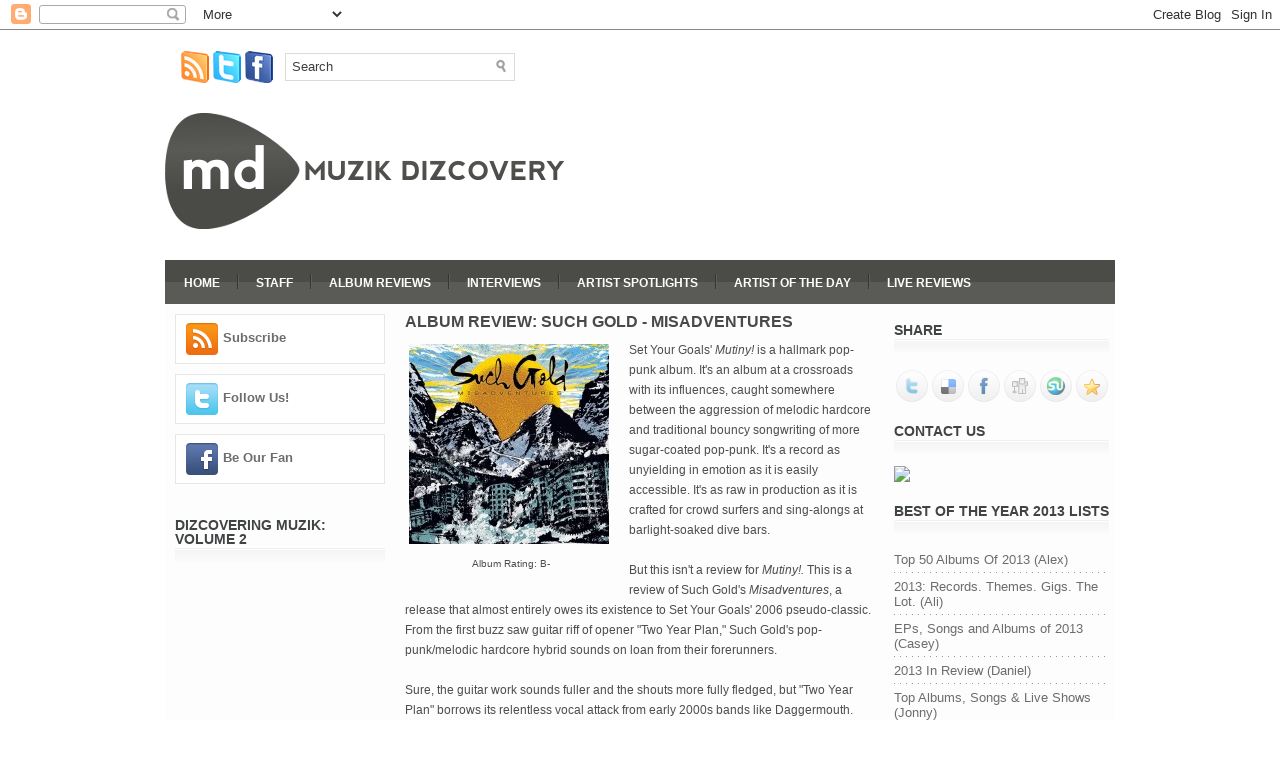

--- FILE ---
content_type: text/html; charset=UTF-8
request_url: http://www.muzikdizcovery.com/2012/07/album-review-such-gold-misadventures.html
body_size: 36574
content:
<!DOCTYPE html>
<html dir='ltr' xmlns='http://www.w3.org/1999/xhtml' xmlns:b='http://www.google.com/2005/gml/b' xmlns:data='http://www.google.com/2005/gml/data' xmlns:expr='http://www.google.com/2005/gml/expr'>
<head>
<link href='https://www.blogger.com/static/v1/widgets/2944754296-widget_css_bundle.css' rel='stylesheet' type='text/css'/>
<meta content='text/html; charset=UTF-8' http-equiv='Content-Type'/>
<meta content='blogger' name='generator'/>
<link href='http://www.muzikdizcovery.com/favicon.ico' rel='icon' type='image/x-icon'/>
<link href='http://www.muzikdizcovery.com/2012/07/album-review-such-gold-misadventures.html' rel='canonical'/>
<link rel="alternate" type="application/atom+xml" title="Muzik Dizcovery - Atom" href="http://www.muzikdizcovery.com/feeds/posts/default" />
<link rel="alternate" type="application/rss+xml" title="Muzik Dizcovery - RSS" href="http://www.muzikdizcovery.com/feeds/posts/default?alt=rss" />
<link rel="service.post" type="application/atom+xml" title="Muzik Dizcovery - Atom" href="https://www.blogger.com/feeds/1485422632574980261/posts/default" />

<link rel="alternate" type="application/atom+xml" title="Muzik Dizcovery - Atom" href="http://www.muzikdizcovery.com/feeds/3089350745226616061/comments/default" />
<!--Can't find substitution for tag [blog.ieCssRetrofitLinks]-->
<link href='https://blogger.googleusercontent.com/img/b/R29vZ2xl/AVvXsEjjnNScZlyUuIL09vFvwO8Zn3bKv_fcrdUrlQ3lJdFXa9NZLJkhF9_xy8anhyphenhyphenbe1HUeyaK3ond_5Sn2yc9Y2MdJ0mfkBLgWY-PHoBaXQEm1wd7SaMSnNCJrrj0PixOwW7QvlA-VKNUnLlG0/s200/such-gold-misadventures.jpg' rel='image_src'/>
<meta content='http://www.muzikdizcovery.com/2012/07/album-review-such-gold-misadventures.html' property='og:url'/>
<meta content='Album Review: Such Gold - Misadventures' property='og:title'/>
<meta content='  Album Rating: B-   Set Your Goals&#39; Mutiny!  is a hallmark pop-punk album. It&#39;s an album at a crossroads with its influences, caught somewh...' property='og:description'/>
<meta content='https://blogger.googleusercontent.com/img/b/R29vZ2xl/AVvXsEjjnNScZlyUuIL09vFvwO8Zn3bKv_fcrdUrlQ3lJdFXa9NZLJkhF9_xy8anhyphenhyphenbe1HUeyaK3ond_5Sn2yc9Y2MdJ0mfkBLgWY-PHoBaXQEm1wd7SaMSnNCJrrj0PixOwW7QvlA-VKNUnLlG0/w1200-h630-p-k-no-nu/such-gold-misadventures.jpg' property='og:image'/>
<!-- Start www.bloggertipandtrick.net: Changing the Blogger Title Tag -->
<title>Album Review: Such Gold - Misadventures ~ Muzik Dizcovery</title>
<!-- End www.bloggertipandtrick.net: Changing the Blogger Title Tag -->
<link href='YOUR-FAVICON-URL' rel='shortcut icon' type='image/vnd.microsoft.icon'/>
<style id='page-skin-1' type='text/css'><!--
/*
-----------------------------------------------
Blogger Template Style
Name:   Admirable
Author: Lasantha Bandara
URL 1:  http://www.premiumbloggertemplates.com/
URL 2:  http://www.bloggertipandtrick.net/
Date:   April 2011
License:  This free Blogger template is licensed under the Creative Commons Attribution 3.0 License, which permits both personal and commercial use.
However, to satisfy the 'attribution' clause of the license, you are required to keep the footer links intact which provides due credit to its authors. For more specific details about the license, you may visit the URL below:
http://creativecommons.org/licenses/by/3.0/
----------------------------------------------- */
/* Variable definitions
====================
<Variable name="bgcolor" description="Page Background Color"
type="color" default="#fff">
<Variable name="textcolor" description="Text Color"
type="color" default="#333">
<Variable name="linkcolor" description="Link Color"
type="color" default="#58a">
<Variable name="pagetitlecolor" description="Blog Title Color"
type="color" default="#666">
<Variable name="descriptioncolor" description="Blog Description Color"
type="color" default="#999">
<Variable name="titlecolor" description="Post Title Color"
type="color" default="#c60">
<Variable name="bordercolor" description="Border Color"
type="color" default="#ccc">
<Variable name="sidebarcolor" description="Sidebar Title Color"
type="color" default="#999">
<Variable name="sidebartextcolor" description="Sidebar Text Color"
type="color" default="#0101f1">
<Variable name="visitedlinkcolor" description="Visited Link Color"
type="color" default="#999">
<Variable name="bodyfont" description="Text Font"
type="font" default="normal normal 100% Georgia, Serif">
<Variable name="headerfont" description="Sidebar Title Font"
type="font"
default="normal normal 78% 'Trebuchet MS',Trebuchet,Arial,Verdana,Sans-serif">
<Variable name="pagetitlefont" description="Blog Title Font"
type="font"
default="normal normal 200% Georgia, Serif">
<Variable name="descriptionfont" description="Blog Description Font"
type="font"
default="normal normal 78% 'Trebuchet MS', Trebuchet, Arial, Verdana, Sans-serif">
<Variable name="postfooterfont" description="Post Footer Font"
type="font"
default="normal normal 78% 'Trebuchet MS', Trebuchet, Arial, Verdana, Sans-serif">
<Variable name="startSide" description="Side where text starts in blog language"
type="automatic" default="left">
<Variable name="endSide" description="Side where text ends in blog language"
type="automatic" default="right">
*/
/* Use this with templates/template-twocol.html */

--></style>
<script src='https://ajax.googleapis.com/ajax/libs/jquery/1.5.1/jquery.min.js' type='text/javascript'></script>
<script type='text/javascript'>
//<![CDATA[

(function($){
	/* hoverIntent by Brian Cherne */
	$.fn.hoverIntent = function(f,g) {
		// default configuration options
		var cfg = {
			sensitivity: 7,
			interval: 100,
			timeout: 0
		};
		// override configuration options with user supplied object
		cfg = $.extend(cfg, g ? { over: f, out: g } : f );

		// instantiate variables
		// cX, cY = current X and Y position of mouse, updated by mousemove event
		// pX, pY = previous X and Y position of mouse, set by mouseover and polling interval
		var cX, cY, pX, pY;

		// A private function for getting mouse position
		var track = function(ev) {
			cX = ev.pageX;
			cY = ev.pageY;
		};

		// A private function for comparing current and previous mouse position
		var compare = function(ev,ob) {
			ob.hoverIntent_t = clearTimeout(ob.hoverIntent_t);
			// compare mouse positions to see if they've crossed the threshold
			if ( ( Math.abs(pX-cX) + Math.abs(pY-cY) ) < cfg.sensitivity ) {
				$(ob).unbind("mousemove",track);
				// set hoverIntent state to true (so mouseOut can be called)
				ob.hoverIntent_s = 1;
				return cfg.over.apply(ob,[ev]);
			} else {
				// set previous coordinates for next time
				pX = cX; pY = cY;
				// use self-calling timeout, guarantees intervals are spaced out properly (avoids JavaScript timer bugs)
				ob.hoverIntent_t = setTimeout( function(){compare(ev, ob);} , cfg.interval );
			}
		};

		// A private function for delaying the mouseOut function
		var delay = function(ev,ob) {
			ob.hoverIntent_t = clearTimeout(ob.hoverIntent_t);
			ob.hoverIntent_s = 0;
			return cfg.out.apply(ob,[ev]);
		};

		// A private function for handling mouse 'hovering'
		var handleHover = function(e) {
			// next three lines copied from jQuery.hover, ignore children onMouseOver/onMouseOut
			var p = (e.type == "mouseover" ? e.fromElement : e.toElement) || e.relatedTarget;
			while ( p && p != this ) { try { p = p.parentNode; } catch(e) { p = this; } }
			if ( p == this ) { return false; }

			// copy objects to be passed into t (required for event object to be passed in IE)
			var ev = jQuery.extend({},e);
			var ob = this;

			// cancel hoverIntent timer if it exists
			if (ob.hoverIntent_t) { ob.hoverIntent_t = clearTimeout(ob.hoverIntent_t); }

			// else e.type == "onmouseover"
			if (e.type == "mouseover") {
				// set "previous" X and Y position based on initial entry point
				pX = ev.pageX; pY = ev.pageY;
				// update "current" X and Y position based on mousemove
				$(ob).bind("mousemove",track);
				// start polling interval (self-calling timeout) to compare mouse coordinates over time
				if (ob.hoverIntent_s != 1) { ob.hoverIntent_t = setTimeout( function(){compare(ev,ob);} , cfg.interval );}

			// else e.type == "onmouseout"
			} else {
				// unbind expensive mousemove event
				$(ob).unbind("mousemove",track);
				// if hoverIntent state is true, then call the mouseOut function after the specified delay
				if (ob.hoverIntent_s == 1) { ob.hoverIntent_t = setTimeout( function(){delay(ev,ob);} , cfg.timeout );}
			}
		};

		// bind the function to the two event listeners
		return this.mouseover(handleHover).mouseout(handleHover);
	};
	
})(jQuery);

//]]>
</script>
<script type='text/javascript'>
//<![CDATA[

/*
 * jQuery Cycle Plugin (with Transition Definitions)
 * Examples and documentation at: http://jquery.malsup.com/cycle/
 * Copyright (c) 2007-2010 M. Alsup
 * Version: 2.88 (08-JUN-2010)
 * Dual licensed under the MIT and GPL licenses.
 * http://jquery.malsup.com/license.html
 * Requires: jQuery v1.2.6 or later
 */
(function($){var ver="2.88";if($.support==undefined){$.support={opacity:!($.browser.msie)};}function debug(s){if($.fn.cycle.debug){log(s);}}function log(){if(window.console&&window.console.log){window.console.log("[cycle] "+Array.prototype.join.call(arguments," "));}}$.fn.cycle=function(options,arg2){var o={s:this.selector,c:this.context};if(this.length===0&&options!="stop"){if(!$.isReady&&o.s){log("DOM not ready, queuing slideshow");$(function(){$(o.s,o.c).cycle(options,arg2);});return this;}log("terminating; zero elements found by selector"+($.isReady?"":" (DOM not ready)"));return this;}return this.each(function(){var opts=handleArguments(this,options,arg2);if(opts===false){return;}opts.updateActivePagerLink=opts.updateActivePagerLink||$.fn.cycle.updateActivePagerLink;if(this.cycleTimeout){clearTimeout(this.cycleTimeout);}this.cycleTimeout=this.cyclePause=0;var $cont=$(this);var $slides=opts.slideExpr?$(opts.slideExpr,this):$cont.children();var els=$slides.get();if(els.length<2){log("terminating; too few slides: "+els.length);return;}var opts2=buildOptions($cont,$slides,els,opts,o);if(opts2===false){return;}var startTime=opts2.continuous?10:getTimeout(els[opts2.currSlide],els[opts2.nextSlide],opts2,!opts2.rev);if(startTime){startTime+=(opts2.delay||0);if(startTime<10){startTime=10;}debug("first timeout: "+startTime);this.cycleTimeout=setTimeout(function(){go(els,opts2,0,(!opts2.rev&&!opts.backwards));},startTime);}});};function handleArguments(cont,options,arg2){if(cont.cycleStop==undefined){cont.cycleStop=0;}if(options===undefined||options===null){options={};}if(options.constructor==String){switch(options){case"destroy":case"stop":var opts=$(cont).data("cycle.opts");if(!opts){return false;}cont.cycleStop++;if(cont.cycleTimeout){clearTimeout(cont.cycleTimeout);}cont.cycleTimeout=0;$(cont).removeData("cycle.opts");if(options=="destroy"){destroy(opts);}return false;case"toggle":cont.cyclePause=(cont.cyclePause===1)?0:1;checkInstantResume(cont.cyclePause,arg2,cont);return false;case"pause":cont.cyclePause=1;return false;case"resume":cont.cyclePause=0;checkInstantResume(false,arg2,cont);return false;case"prev":case"next":var opts=$(cont).data("cycle.opts");if(!opts){log('options not found, "prev/next" ignored');return false;}$.fn.cycle[options](opts);return false;default:options={fx:options};}return options;}else{if(options.constructor==Number){var num=options;options=$(cont).data("cycle.opts");if(!options){log("options not found, can not advance slide");return false;}if(num<0||num>=options.elements.length){log("invalid slide index: "+num);return false;}options.nextSlide=num;if(cont.cycleTimeout){clearTimeout(cont.cycleTimeout);cont.cycleTimeout=0;}if(typeof arg2=="string"){options.oneTimeFx=arg2;}go(options.elements,options,1,num>=options.currSlide);return false;}}return options;function checkInstantResume(isPaused,arg2,cont){if(!isPaused&&arg2===true){var options=$(cont).data("cycle.opts");if(!options){log("options not found, can not resume");return false;}if(cont.cycleTimeout){clearTimeout(cont.cycleTimeout);cont.cycleTimeout=0;}go(options.elements,options,1,(!opts.rev&&!opts.backwards));}}}function removeFilter(el,opts){if(!$.support.opacity&&opts.cleartype&&el.style.filter){try{el.style.removeAttribute("filter");}catch(smother){}}}function destroy(opts){if(opts.next){$(opts.next).unbind(opts.prevNextEvent);}if(opts.prev){$(opts.prev).unbind(opts.prevNextEvent);}if(opts.pager||opts.pagerAnchorBuilder){$.each(opts.pagerAnchors||[],function(){this.unbind().remove();});}opts.pagerAnchors=null;if(opts.destroy){opts.destroy(opts);}}function buildOptions($cont,$slides,els,options,o){var opts=$.extend({},$.fn.cycle.defaults,options||{},$.metadata?$cont.metadata():$.meta?$cont.data():{});if(opts.autostop){opts.countdown=opts.autostopCount||els.length;}var cont=$cont[0];$cont.data("cycle.opts",opts);opts.$cont=$cont;opts.stopCount=cont.cycleStop;opts.elements=els;opts.before=opts.before?[opts.before]:[];opts.after=opts.after?[opts.after]:[];opts.after.unshift(function(){opts.busy=0;});if(!$.support.opacity&&opts.cleartype){opts.after.push(function(){removeFilter(this,opts);});}if(opts.continuous){opts.after.push(function(){go(els,opts,0,(!opts.rev&&!opts.backwards));});}saveOriginalOpts(opts);if(!$.support.opacity&&opts.cleartype&&!opts.cleartypeNoBg){clearTypeFix($slides);}if($cont.css("position")=="static"){$cont.css("position","relative");}if(opts.width){$cont.width(opts.width);}if(opts.height&&opts.height!="auto"){$cont.height(opts.height);}if(opts.startingSlide){opts.startingSlide=parseInt(opts.startingSlide);}else{if(opts.backwards){opts.startingSlide=els.length-1;}}if(opts.random){opts.randomMap=[];for(var i=0;i<els.length;i++){opts.randomMap.push(i);}opts.randomMap.sort(function(a,b){return Math.random()-0.5;});opts.randomIndex=1;opts.startingSlide=opts.randomMap[1];}else{if(opts.startingSlide>=els.length){opts.startingSlide=0;}}opts.currSlide=opts.startingSlide||0;var first=opts.startingSlide;$slides.css({position:"absolute",top:0,left:0}).hide().each(function(i){var z;if(opts.backwards){z=first?i<=first?els.length+(i-first):first-i:els.length-i;}else{z=first?i>=first?els.length-(i-first):first-i:els.length-i;}$(this).css("z-index",z);});$(els[first]).css("opacity",1).show();removeFilter(els[first],opts);if(opts.fit&&opts.width){$slides.width(opts.width);}if(opts.fit&&opts.height&&opts.height!="auto"){$slides.height(opts.height);}var reshape=opts.containerResize&&!$cont.innerHeight();if(reshape){var maxw=0,maxh=0;for(var j=0;j<els.length;j++){var $e=$(els[j]),e=$e[0],w=$e.outerWidth(),h=$e.outerHeight();if(!w){w=e.offsetWidth||e.width||$e.attr("width");}if(!h){h=e.offsetHeight||e.height||$e.attr("height");}maxw=w>maxw?w:maxw;maxh=h>maxh?h:maxh;}if(maxw>0&&maxh>0){$cont.css({width:maxw+"px",height:maxh+"px"});}}if(opts.pause){$cont.hover(function(){this.cyclePause++;},function(){this.cyclePause--;});}if(supportMultiTransitions(opts)===false){return false;}var requeue=false;options.requeueAttempts=options.requeueAttempts||0;$slides.each(function(){var $el=$(this);this.cycleH=(opts.fit&&opts.height)?opts.height:($el.height()||this.offsetHeight||this.height||$el.attr("height")||0);this.cycleW=(opts.fit&&opts.width)?opts.width:($el.width()||this.offsetWidth||this.width||$el.attr("width")||0);if($el.is("img")){var loadingIE=($.browser.msie&&this.cycleW==28&&this.cycleH==30&&!this.complete);var loadingFF=($.browser.mozilla&&this.cycleW==34&&this.cycleH==19&&!this.complete);var loadingOp=($.browser.opera&&((this.cycleW==42&&this.cycleH==19)||(this.cycleW==37&&this.cycleH==17))&&!this.complete);var loadingOther=(this.cycleH==0&&this.cycleW==0&&!this.complete);if(loadingIE||loadingFF||loadingOp||loadingOther){if(o.s&&opts.requeueOnImageNotLoaded&&++options.requeueAttempts<100){log(options.requeueAttempts," - img slide not loaded, requeuing slideshow: ",this.src,this.cycleW,this.cycleH);setTimeout(function(){$(o.s,o.c).cycle(options);},opts.requeueTimeout);requeue=true;return false;}else{log("could not determine size of image: "+this.src,this.cycleW,this.cycleH);}}}return true;});if(requeue){return false;}opts.cssBefore=opts.cssBefore||{};opts.animIn=opts.animIn||{};opts.animOut=opts.animOut||{};$slides.not(":eq("+first+")").css(opts.cssBefore);if(opts.cssFirst){$($slides[first]).css(opts.cssFirst);}if(opts.timeout){opts.timeout=parseInt(opts.timeout);if(opts.speed.constructor==String){opts.speed=$.fx.speeds[opts.speed]||parseInt(opts.speed);}if(!opts.sync){opts.speed=opts.speed/2;}var buffer=opts.fx=="shuffle"?500:250;while((opts.timeout-opts.speed)<buffer){opts.timeout+=opts.speed;}}if(opts.easing){opts.easeIn=opts.easeOut=opts.easing;}if(!opts.speedIn){opts.speedIn=opts.speed;}if(!opts.speedOut){opts.speedOut=opts.speed;}opts.slideCount=els.length;opts.currSlide=opts.lastSlide=first;if(opts.random){if(++opts.randomIndex==els.length){opts.randomIndex=0;}opts.nextSlide=opts.randomMap[opts.randomIndex];}else{if(opts.backwards){opts.nextSlide=opts.startingSlide==0?(els.length-1):opts.startingSlide-1;}else{opts.nextSlide=opts.startingSlide>=(els.length-1)?0:opts.startingSlide+1;}}if(!opts.multiFx){var init=$.fn.cycle.transitions[opts.fx];if($.isFunction(init)){init($cont,$slides,opts);}else{if(opts.fx!="custom"&&!opts.multiFx){log("unknown transition: "+opts.fx,"; slideshow terminating");return false;}}}var e0=$slides[first];if(opts.before.length){opts.before[0].apply(e0,[e0,e0,opts,true]);}if(opts.after.length>1){opts.after[1].apply(e0,[e0,e0,opts,true]);}if(opts.next){$(opts.next).bind(opts.prevNextEvent,function(){return advance(opts,opts.rev?-1:1);});}if(opts.prev){$(opts.prev).bind(opts.prevNextEvent,function(){return advance(opts,opts.rev?1:-1);});}if(opts.pager||opts.pagerAnchorBuilder){buildPager(els,opts);}exposeAddSlide(opts,els);return opts;}function saveOriginalOpts(opts){opts.original={before:[],after:[]};opts.original.cssBefore=$.extend({},opts.cssBefore);opts.original.cssAfter=$.extend({},opts.cssAfter);opts.original.animIn=$.extend({},opts.animIn);opts.original.animOut=$.extend({},opts.animOut);$.each(opts.before,function(){opts.original.before.push(this);});$.each(opts.after,function(){opts.original.after.push(this);});}function supportMultiTransitions(opts){var i,tx,txs=$.fn.cycle.transitions;if(opts.fx.indexOf(",")>0){opts.multiFx=true;opts.fxs=opts.fx.replace(/\s*/g,"").split(",");for(i=0;i<opts.fxs.length;i++){var fx=opts.fxs[i];tx=txs[fx];if(!tx||!txs.hasOwnProperty(fx)||!$.isFunction(tx)){log("discarding unknown transition: ",fx);opts.fxs.splice(i,1);i--;}}if(!opts.fxs.length){log("No valid transitions named; slideshow terminating.");return false;}}else{if(opts.fx=="all"){opts.multiFx=true;opts.fxs=[];for(p in txs){tx=txs[p];if(txs.hasOwnProperty(p)&&$.isFunction(tx)){opts.fxs.push(p);}}}}if(opts.multiFx&&opts.randomizeEffects){var r1=Math.floor(Math.random()*20)+30;for(i=0;i<r1;i++){var r2=Math.floor(Math.random()*opts.fxs.length);opts.fxs.push(opts.fxs.splice(r2,1)[0]);}debug("randomized fx sequence: ",opts.fxs);}return true;}function exposeAddSlide(opts,els){opts.addSlide=function(newSlide,prepend){var $s=$(newSlide),s=$s[0];if(!opts.autostopCount){opts.countdown++;}els[prepend?"unshift":"push"](s);if(opts.els){opts.els[prepend?"unshift":"push"](s);}opts.slideCount=els.length;$s.css("position","absolute");$s[prepend?"prependTo":"appendTo"](opts.$cont);if(prepend){opts.currSlide++;opts.nextSlide++;}if(!$.support.opacity&&opts.cleartype&&!opts.cleartypeNoBg){clearTypeFix($s);}if(opts.fit&&opts.width){$s.width(opts.width);}if(opts.fit&&opts.height&&opts.height!="auto"){$slides.height(opts.height);}s.cycleH=(opts.fit&&opts.height)?opts.height:$s.height();s.cycleW=(opts.fit&&opts.width)?opts.width:$s.width();$s.css(opts.cssBefore);if(opts.pager||opts.pagerAnchorBuilder){$.fn.cycle.createPagerAnchor(els.length-1,s,$(opts.pager),els,opts);}if($.isFunction(opts.onAddSlide)){opts.onAddSlide($s);}else{$s.hide();}};}$.fn.cycle.resetState=function(opts,fx){fx=fx||opts.fx;opts.before=[];opts.after=[];opts.cssBefore=$.extend({},opts.original.cssBefore);opts.cssAfter=$.extend({},opts.original.cssAfter);opts.animIn=$.extend({},opts.original.animIn);opts.animOut=$.extend({},opts.original.animOut);opts.fxFn=null;$.each(opts.original.before,function(){opts.before.push(this);});$.each(opts.original.after,function(){opts.after.push(this);});var init=$.fn.cycle.transitions[fx];if($.isFunction(init)){init(opts.$cont,$(opts.elements),opts);}};function go(els,opts,manual,fwd){if(manual&&opts.busy&&opts.manualTrump){debug("manualTrump in go(), stopping active transition");$(els).stop(true,true);opts.busy=false;}if(opts.busy){debug("transition active, ignoring new tx request");return;}var p=opts.$cont[0],curr=els[opts.currSlide],next=els[opts.nextSlide];if(p.cycleStop!=opts.stopCount||p.cycleTimeout===0&&!manual){return;}if(!manual&&!p.cyclePause&&!opts.bounce&&((opts.autostop&&(--opts.countdown<=0))||(opts.nowrap&&!opts.random&&opts.nextSlide<opts.currSlide))){if(opts.end){opts.end(opts);}return;}var changed=false;if((manual||!p.cyclePause)&&(opts.nextSlide!=opts.currSlide)){changed=true;var fx=opts.fx;curr.cycleH=curr.cycleH||$(curr).height();curr.cycleW=curr.cycleW||$(curr).width();next.cycleH=next.cycleH||$(next).height();next.cycleW=next.cycleW||$(next).width();if(opts.multiFx){if(opts.lastFx==undefined||++opts.lastFx>=opts.fxs.length){opts.lastFx=0;}fx=opts.fxs[opts.lastFx];opts.currFx=fx;}if(opts.oneTimeFx){fx=opts.oneTimeFx;opts.oneTimeFx=null;}$.fn.cycle.resetState(opts,fx);if(opts.before.length){$.each(opts.before,function(i,o){if(p.cycleStop!=opts.stopCount){return;}o.apply(next,[curr,next,opts,fwd]);});}var after=function(){$.each(opts.after,function(i,o){if(p.cycleStop!=opts.stopCount){return;}o.apply(next,[curr,next,opts,fwd]);});};debug("tx firing; currSlide: "+opts.currSlide+"; nextSlide: "+opts.nextSlide);opts.busy=1;if(opts.fxFn){opts.fxFn(curr,next,opts,after,fwd,manual&&opts.fastOnEvent);}else{if($.isFunction($.fn.cycle[opts.fx])){$.fn.cycle[opts.fx](curr,next,opts,after,fwd,manual&&opts.fastOnEvent);}else{$.fn.cycle.custom(curr,next,opts,after,fwd,manual&&opts.fastOnEvent);}}}if(changed||opts.nextSlide==opts.currSlide){opts.lastSlide=opts.currSlide;if(opts.random){opts.currSlide=opts.nextSlide;if(++opts.randomIndex==els.length){opts.randomIndex=0;}opts.nextSlide=opts.randomMap[opts.randomIndex];if(opts.nextSlide==opts.currSlide){opts.nextSlide=(opts.currSlide==opts.slideCount-1)?0:opts.currSlide+1;}}else{if(opts.backwards){var roll=(opts.nextSlide-1)<0;if(roll&&opts.bounce){opts.backwards=!opts.backwards;opts.nextSlide=1;opts.currSlide=0;}else{opts.nextSlide=roll?(els.length-1):opts.nextSlide-1;opts.currSlide=roll?0:opts.nextSlide+1;}}else{var roll=(opts.nextSlide+1)==els.length;if(roll&&opts.bounce){opts.backwards=!opts.backwards;opts.nextSlide=els.length-2;opts.currSlide=els.length-1;}else{opts.nextSlide=roll?0:opts.nextSlide+1;opts.currSlide=roll?els.length-1:opts.nextSlide-1;}}}}if(changed&&opts.pager){opts.updateActivePagerLink(opts.pager,opts.currSlide,opts.activePagerClass);}var ms=0;if(opts.timeout&&!opts.continuous){ms=getTimeout(els[opts.currSlide],els[opts.nextSlide],opts,fwd);}else{if(opts.continuous&&p.cyclePause){ms=10;}}if(ms>0){p.cycleTimeout=setTimeout(function(){go(els,opts,0,(!opts.rev&&!opts.backwards));},ms);}}$.fn.cycle.updateActivePagerLink=function(pager,currSlide,clsName){$(pager).each(function(){$(this).children().removeClass(clsName).eq(currSlide).addClass(clsName);});};function getTimeout(curr,next,opts,fwd){if(opts.timeoutFn){var t=opts.timeoutFn.call(curr,curr,next,opts,fwd);while((t-opts.speed)<250){t+=opts.speed;}debug("calculated timeout: "+t+"; speed: "+opts.speed);if(t!==false){return t;}}return opts.timeout;}$.fn.cycle.next=function(opts){advance(opts,opts.rev?-1:1);};$.fn.cycle.prev=function(opts){advance(opts,opts.rev?1:-1);};function advance(opts,val){var els=opts.elements;var p=opts.$cont[0],timeout=p.cycleTimeout;if(timeout){clearTimeout(timeout);p.cycleTimeout=0;}if(opts.random&&val<0){opts.randomIndex--;if(--opts.randomIndex==-2){opts.randomIndex=els.length-2;}else{if(opts.randomIndex==-1){opts.randomIndex=els.length-1;}}opts.nextSlide=opts.randomMap[opts.randomIndex];}else{if(opts.random){opts.nextSlide=opts.randomMap[opts.randomIndex];}else{opts.nextSlide=opts.currSlide+val;if(opts.nextSlide<0){if(opts.nowrap){return false;}opts.nextSlide=els.length-1;}else{if(opts.nextSlide>=els.length){if(opts.nowrap){return false;}opts.nextSlide=0;}}}}var cb=opts.onPrevNextEvent||opts.prevNextClick;if($.isFunction(cb)){cb(val>0,opts.nextSlide,els[opts.nextSlide]);}go(els,opts,1,val>=0);return false;}function buildPager(els,opts){var $p=$(opts.pager);$.each(els,function(i,o){$.fn.cycle.createPagerAnchor(i,o,$p,els,opts);});opts.updateActivePagerLink(opts.pager,opts.startingSlide,opts.activePagerClass);}$.fn.cycle.createPagerAnchor=function(i,el,$p,els,opts){var a;if($.isFunction(opts.pagerAnchorBuilder)){a=opts.pagerAnchorBuilder(i,el);debug("pagerAnchorBuilder("+i+", el) returned: "+a);}else{a='<a href="#">'+(i+1)+"</a>";}if(!a){return;}var $a=$(a);if($a.parents("body").length===0){var arr=[];if($p.length>1){$p.each(function(){var $clone=$a.clone(true);$(this).append($clone);arr.push($clone[0]);});$a=$(arr);}else{$a.appendTo($p);}}opts.pagerAnchors=opts.pagerAnchors||[];opts.pagerAnchors.push($a);$a.bind(opts.pagerEvent,function(e){e.preventDefault();opts.nextSlide=i;var p=opts.$cont[0],timeout=p.cycleTimeout;if(timeout){clearTimeout(timeout);p.cycleTimeout=0;}var cb=opts.onPagerEvent||opts.pagerClick;if($.isFunction(cb)){cb(opts.nextSlide,els[opts.nextSlide]);}go(els,opts,1,opts.currSlide<i);});if(!/^click/.test(opts.pagerEvent)&&!opts.allowPagerClickBubble){$a.bind("click.cycle",function(){return false;});}if(opts.pauseOnPagerHover){$a.hover(function(){opts.$cont[0].cyclePause++;},function(){opts.$cont[0].cyclePause--;});}};$.fn.cycle.hopsFromLast=function(opts,fwd){var hops,l=opts.lastSlide,c=opts.currSlide;if(fwd){hops=c>l?c-l:opts.slideCount-l;}else{hops=c<l?l-c:l+opts.slideCount-c;}return hops;};function clearTypeFix($slides){debug("applying clearType background-color hack");function hex(s){s=parseInt(s).toString(16);return s.length<2?"0"+s:s;}function getBg(e){for(;e&&e.nodeName.toLowerCase()!="html";e=e.parentNode){var v=$.css(e,"background-color");if(v.indexOf("rgb")>=0){var rgb=v.match(/\d+/g);return"#"+hex(rgb[0])+hex(rgb[1])+hex(rgb[2]);}if(v&&v!="transparent"){return v;}}return"#ffffff";}$slides.each(function(){$(this).css("background-color",getBg(this));});}$.fn.cycle.commonReset=function(curr,next,opts,w,h,rev){$(opts.elements).not(curr).hide();opts.cssBefore.opacity=1;opts.cssBefore.display="block";if(w!==false&&next.cycleW>0){opts.cssBefore.width=next.cycleW;}if(h!==false&&next.cycleH>0){opts.cssBefore.height=next.cycleH;}opts.cssAfter=opts.cssAfter||{};opts.cssAfter.display="none";$(curr).css("zIndex",opts.slideCount+(rev===true?1:0));$(next).css("zIndex",opts.slideCount+(rev===true?0:1));};$.fn.cycle.custom=function(curr,next,opts,cb,fwd,speedOverride){var $l=$(curr),$n=$(next);var speedIn=opts.speedIn,speedOut=opts.speedOut,easeIn=opts.easeIn,easeOut=opts.easeOut;$n.css(opts.cssBefore);if(speedOverride){if(typeof speedOverride=="number"){speedIn=speedOut=speedOverride;}else{speedIn=speedOut=1;}easeIn=easeOut=null;}var fn=function(){$n.animate(opts.animIn,speedIn,easeIn,cb);};$l.animate(opts.animOut,speedOut,easeOut,function(){if(opts.cssAfter){$l.css(opts.cssAfter);}if(!opts.sync){fn();}});if(opts.sync){fn();}};$.fn.cycle.transitions={fade:function($cont,$slides,opts){$slides.not(":eq("+opts.currSlide+")").css("opacity",0);opts.before.push(function(curr,next,opts){$.fn.cycle.commonReset(curr,next,opts);opts.cssBefore.opacity=0;});opts.animIn={opacity:1};opts.animOut={opacity:0};opts.cssBefore={top:0,left:0};}};$.fn.cycle.ver=function(){return ver;};$.fn.cycle.defaults={fx:"fade",timeout:4000,timeoutFn:null,continuous:0,speed:1000,speedIn:null,speedOut:null,next:null,prev:null,onPrevNextEvent:null,prevNextEvent:"click.cycle",pager:null,onPagerEvent:null,pagerEvent:"click.cycle",allowPagerClickBubble:false,pagerAnchorBuilder:null,before:null,after:null,end:null,easing:null,easeIn:null,easeOut:null,shuffle:null,animIn:null,animOut:null,cssBefore:null,cssAfter:null,fxFn:null,height:"auto",startingSlide:0,sync:1,random:0,fit:0,containerResize:1,pause:0,pauseOnPagerHover:0,autostop:0,autostopCount:0,delay:0,slideExpr:null,cleartype:!$.support.opacity,cleartypeNoBg:false,nowrap:0,fastOnEvent:0,randomizeEffects:1,rev:0,manualTrump:true,requeueOnImageNotLoaded:true,requeueTimeout:250,activePagerClass:"activeSlide",updateActivePagerLink:null,backwards:false};})(jQuery);
/*
 * jQuery Cycle Plugin Transition Definitions
 * This script is a plugin for the jQuery Cycle Plugin
 * Examples and documentation at: http://malsup.com/jquery/cycle/
 * Copyright (c) 2007-2010 M. Alsup
 * Version:	 2.72
 * Dual licensed under the MIT and GPL licenses:
 * http://www.opensource.org/licenses/mit-license.php
 * http://www.gnu.org/licenses/gpl.html
 */
(function($){$.fn.cycle.transitions.none=function($cont,$slides,opts){opts.fxFn=function(curr,next,opts,after){$(next).show();$(curr).hide();after();};};$.fn.cycle.transitions.scrollUp=function($cont,$slides,opts){$cont.css("overflow","hidden");opts.before.push($.fn.cycle.commonReset);var h=$cont.height();opts.cssBefore={top:h,left:0};opts.cssFirst={top:0};opts.animIn={top:0};opts.animOut={top:-h};};$.fn.cycle.transitions.scrollDown=function($cont,$slides,opts){$cont.css("overflow","hidden");opts.before.push($.fn.cycle.commonReset);var h=$cont.height();opts.cssFirst={top:0};opts.cssBefore={top:-h,left:0};opts.animIn={top:0};opts.animOut={top:h};};$.fn.cycle.transitions.scrollLeft=function($cont,$slides,opts){$cont.css("overflow","hidden");opts.before.push($.fn.cycle.commonReset);var w=$cont.width();opts.cssFirst={left:0};opts.cssBefore={left:w,top:0};opts.animIn={left:0};opts.animOut={left:0-w};};$.fn.cycle.transitions.scrollRight=function($cont,$slides,opts){$cont.css("overflow","hidden");opts.before.push($.fn.cycle.commonReset);var w=$cont.width();opts.cssFirst={left:0};opts.cssBefore={left:-w,top:0};opts.animIn={left:0};opts.animOut={left:w};};$.fn.cycle.transitions.scrollHorz=function($cont,$slides,opts){$cont.css("overflow","hidden").width();opts.before.push(function(curr,next,opts,fwd){$.fn.cycle.commonReset(curr,next,opts);opts.cssBefore.left=fwd?(next.cycleW-1):(1-next.cycleW);opts.animOut.left=fwd?-curr.cycleW:curr.cycleW;});opts.cssFirst={left:0};opts.cssBefore={top:0};opts.animIn={left:0};opts.animOut={top:0};};$.fn.cycle.transitions.scrollVert=function($cont,$slides,opts){$cont.css("overflow","hidden");opts.before.push(function(curr,next,opts,fwd){$.fn.cycle.commonReset(curr,next,opts);opts.cssBefore.top=fwd?(1-next.cycleH):(next.cycleH-1);opts.animOut.top=fwd?curr.cycleH:-curr.cycleH;});opts.cssFirst={top:0};opts.cssBefore={left:0};opts.animIn={top:0};opts.animOut={left:0};};$.fn.cycle.transitions.slideX=function($cont,$slides,opts){opts.before.push(function(curr,next,opts){$(opts.elements).not(curr).hide();$.fn.cycle.commonReset(curr,next,opts,false,true);opts.animIn.width=next.cycleW;});opts.cssBefore={left:0,top:0,width:0};opts.animIn={width:"show"};opts.animOut={width:0};};$.fn.cycle.transitions.slideY=function($cont,$slides,opts){opts.before.push(function(curr,next,opts){$(opts.elements).not(curr).hide();$.fn.cycle.commonReset(curr,next,opts,true,false);opts.animIn.height=next.cycleH;});opts.cssBefore={left:0,top:0,height:0};opts.animIn={height:"show"};opts.animOut={height:0};};$.fn.cycle.transitions.shuffle=function($cont,$slides,opts){var i,w=$cont.css("overflow","hidden").width();$slides.css({left:0,top:0});opts.before.push(function(curr,next,opts){$.fn.cycle.commonReset(curr,next,opts,true,true,true);});if(!opts.speedAdjusted){opts.speed=opts.speed/2;opts.speedAdjusted=true;}opts.random=0;opts.shuffle=opts.shuffle||{left:-w,top:15};opts.els=[];for(i=0;i<$slides.length;i++){opts.els.push($slides[i]);}for(i=0;i<opts.currSlide;i++){opts.els.push(opts.els.shift());}opts.fxFn=function(curr,next,opts,cb,fwd){var $el=fwd?$(curr):$(next);$(next).css(opts.cssBefore);var count=opts.slideCount;$el.animate(opts.shuffle,opts.speedIn,opts.easeIn,function(){var hops=$.fn.cycle.hopsFromLast(opts,fwd);for(var k=0;k<hops;k++){fwd?opts.els.push(opts.els.shift()):opts.els.unshift(opts.els.pop());}if(fwd){for(var i=0,len=opts.els.length;i<len;i++){$(opts.els[i]).css("z-index",len-i+count);}}else{var z=$(curr).css("z-index");$el.css("z-index",parseInt(z)+1+count);}$el.animate({left:0,top:0},opts.speedOut,opts.easeOut,function(){$(fwd?this:curr).hide();if(cb){cb();}});});};opts.cssBefore={display:"block",opacity:1,top:0,left:0};};$.fn.cycle.transitions.turnUp=function($cont,$slides,opts){opts.before.push(function(curr,next,opts){$.fn.cycle.commonReset(curr,next,opts,true,false);opts.cssBefore.top=next.cycleH;opts.animIn.height=next.cycleH;});opts.cssFirst={top:0};opts.cssBefore={left:0,height:0};opts.animIn={top:0};opts.animOut={height:0};};$.fn.cycle.transitions.turnDown=function($cont,$slides,opts){opts.before.push(function(curr,next,opts){$.fn.cycle.commonReset(curr,next,opts,true,false);opts.animIn.height=next.cycleH;opts.animOut.top=curr.cycleH;});opts.cssFirst={top:0};opts.cssBefore={left:0,top:0,height:0};opts.animOut={height:0};};$.fn.cycle.transitions.turnLeft=function($cont,$slides,opts){opts.before.push(function(curr,next,opts){$.fn.cycle.commonReset(curr,next,opts,false,true);opts.cssBefore.left=next.cycleW;opts.animIn.width=next.cycleW;});opts.cssBefore={top:0,width:0};opts.animIn={left:0};opts.animOut={width:0};};$.fn.cycle.transitions.turnRight=function($cont,$slides,opts){opts.before.push(function(curr,next,opts){$.fn.cycle.commonReset(curr,next,opts,false,true);opts.animIn.width=next.cycleW;opts.animOut.left=curr.cycleW;});opts.cssBefore={top:0,left:0,width:0};opts.animIn={left:0};opts.animOut={width:0};};$.fn.cycle.transitions.zoom=function($cont,$slides,opts){opts.before.push(function(curr,next,opts){$.fn.cycle.commonReset(curr,next,opts,false,false,true);opts.cssBefore.top=next.cycleH/2;opts.cssBefore.left=next.cycleW/2;opts.animIn={top:0,left:0,width:next.cycleW,height:next.cycleH};opts.animOut={width:0,height:0,top:curr.cycleH/2,left:curr.cycleW/2};});opts.cssFirst={top:0,left:0};opts.cssBefore={width:0,height:0};};$.fn.cycle.transitions.fadeZoom=function($cont,$slides,opts){opts.before.push(function(curr,next,opts){$.fn.cycle.commonReset(curr,next,opts,false,false);opts.cssBefore.left=next.cycleW/2;opts.cssBefore.top=next.cycleH/2;opts.animIn={top:0,left:0,width:next.cycleW,height:next.cycleH};});opts.cssBefore={width:0,height:0};opts.animOut={opacity:0};};$.fn.cycle.transitions.blindX=function($cont,$slides,opts){var w=$cont.css("overflow","hidden").width();opts.before.push(function(curr,next,opts){$.fn.cycle.commonReset(curr,next,opts);opts.animIn.width=next.cycleW;opts.animOut.left=curr.cycleW;});opts.cssBefore={left:w,top:0};opts.animIn={left:0};opts.animOut={left:w};};$.fn.cycle.transitions.blindY=function($cont,$slides,opts){var h=$cont.css("overflow","hidden").height();opts.before.push(function(curr,next,opts){$.fn.cycle.commonReset(curr,next,opts);opts.animIn.height=next.cycleH;opts.animOut.top=curr.cycleH;});opts.cssBefore={top:h,left:0};opts.animIn={top:0};opts.animOut={top:h};};$.fn.cycle.transitions.blindZ=function($cont,$slides,opts){var h=$cont.css("overflow","hidden").height();var w=$cont.width();opts.before.push(function(curr,next,opts){$.fn.cycle.commonReset(curr,next,opts);opts.animIn.height=next.cycleH;opts.animOut.top=curr.cycleH;});opts.cssBefore={top:h,left:w};opts.animIn={top:0,left:0};opts.animOut={top:h,left:w};};$.fn.cycle.transitions.growX=function($cont,$slides,opts){opts.before.push(function(curr,next,opts){$.fn.cycle.commonReset(curr,next,opts,false,true);opts.cssBefore.left=this.cycleW/2;opts.animIn={left:0,width:this.cycleW};opts.animOut={left:0};});opts.cssBefore={width:0,top:0};};$.fn.cycle.transitions.growY=function($cont,$slides,opts){opts.before.push(function(curr,next,opts){$.fn.cycle.commonReset(curr,next,opts,true,false);opts.cssBefore.top=this.cycleH/2;opts.animIn={top:0,height:this.cycleH};opts.animOut={top:0};});opts.cssBefore={height:0,left:0};};$.fn.cycle.transitions.curtainX=function($cont,$slides,opts){opts.before.push(function(curr,next,opts){$.fn.cycle.commonReset(curr,next,opts,false,true,true);opts.cssBefore.left=next.cycleW/2;opts.animIn={left:0,width:this.cycleW};opts.animOut={left:curr.cycleW/2,width:0};});opts.cssBefore={top:0,width:0};};$.fn.cycle.transitions.curtainY=function($cont,$slides,opts){opts.before.push(function(curr,next,opts){$.fn.cycle.commonReset(curr,next,opts,true,false,true);opts.cssBefore.top=next.cycleH/2;opts.animIn={top:0,height:next.cycleH};opts.animOut={top:curr.cycleH/2,height:0};});opts.cssBefore={left:0,height:0};};$.fn.cycle.transitions.cover=function($cont,$slides,opts){var d=opts.direction||"left";var w=$cont.css("overflow","hidden").width();var h=$cont.height();opts.before.push(function(curr,next,opts){$.fn.cycle.commonReset(curr,next,opts);if(d=="right"){opts.cssBefore.left=-w;}else{if(d=="up"){opts.cssBefore.top=h;}else{if(d=="down"){opts.cssBefore.top=-h;}else{opts.cssBefore.left=w;}}}});opts.animIn={left:0,top:0};opts.animOut={opacity:1};opts.cssBefore={top:0,left:0};};$.fn.cycle.transitions.uncover=function($cont,$slides,opts){var d=opts.direction||"left";var w=$cont.css("overflow","hidden").width();var h=$cont.height();opts.before.push(function(curr,next,opts){$.fn.cycle.commonReset(curr,next,opts,true,true,true);if(d=="right"){opts.animOut.left=w;}else{if(d=="up"){opts.animOut.top=-h;}else{if(d=="down"){opts.animOut.top=h;}else{opts.animOut.left=-w;}}}});opts.animIn={left:0,top:0};opts.animOut={opacity:1};opts.cssBefore={top:0,left:0};};$.fn.cycle.transitions.toss=function($cont,$slides,opts){var w=$cont.css("overflow","visible").width();var h=$cont.height();opts.before.push(function(curr,next,opts){$.fn.cycle.commonReset(curr,next,opts,true,true,true);if(!opts.animOut.left&&!opts.animOut.top){opts.animOut={left:w*2,top:-h/2,opacity:0};}else{opts.animOut.opacity=0;}});opts.cssBefore={left:0,top:0};opts.animIn={left:0};};$.fn.cycle.transitions.wipe=function($cont,$slides,opts){var w=$cont.css("overflow","hidden").width();var h=$cont.height();opts.cssBefore=opts.cssBefore||{};var clip;if(opts.clip){if(/l2r/.test(opts.clip)){clip="rect(0px 0px "+h+"px 0px)";}else{if(/r2l/.test(opts.clip)){clip="rect(0px "+w+"px "+h+"px "+w+"px)";}else{if(/t2b/.test(opts.clip)){clip="rect(0px "+w+"px 0px 0px)";}else{if(/b2t/.test(opts.clip)){clip="rect("+h+"px "+w+"px "+h+"px 0px)";}else{if(/zoom/.test(opts.clip)){var top=parseInt(h/2);var left=parseInt(w/2);clip="rect("+top+"px "+left+"px "+top+"px "+left+"px)";}}}}}}opts.cssBefore.clip=opts.cssBefore.clip||clip||"rect(0px 0px 0px 0px)";var d=opts.cssBefore.clip.match(/(\d+)/g);var t=parseInt(d[0]),r=parseInt(d[1]),b=parseInt(d[2]),l=parseInt(d[3]);opts.before.push(function(curr,next,opts){if(curr==next){return;}var $curr=$(curr),$next=$(next);$.fn.cycle.commonReset(curr,next,opts,true,true,false);opts.cssAfter.display="block";var step=1,count=parseInt((opts.speedIn/13))-1;(function f(){var tt=t?t-parseInt(step*(t/count)):0;var ll=l?l-parseInt(step*(l/count)):0;var bb=b<h?b+parseInt(step*((h-b)/count||1)):h;var rr=r<w?r+parseInt(step*((w-r)/count||1)):w;$next.css({clip:"rect("+tt+"px "+rr+"px "+bb+"px "+ll+"px)"});(step++<=count)?setTimeout(f,13):$curr.css("display","none");})();});opts.cssBefore={display:"block",opacity:1,top:0,left:0};opts.animIn={left:0};opts.animOut={left:0};};})(jQuery);

//]]>
</script>
<script type='text/javascript'>
//<![CDATA[

/*
 * Superfish v1.4.8 - jQuery menu widget
 * Copyright (c) 2008 Joel Birch
 *
 * Dual licensed under the MIT and GPL licenses:
 * 	http://www.opensource.org/licenses/mit-license.php
 * 	http://www.gnu.org/licenses/gpl.html
 *
 * CHANGELOG: http://users.tpg.com.au/j_birch/plugins/superfish/changelog.txt
 */

;(function($){
	$.fn.superfish = function(op){

		var sf = $.fn.superfish,
			c = sf.c,
			$arrow = $(['<span class="',c.arrowClass,'"> &#187;</span>'].join('')),
			over = function(){
				var $$ = $(this), menu = getMenu($$);
				clearTimeout(menu.sfTimer);
				$$.showSuperfishUl().siblings().hideSuperfishUl();
			},
			out = function(){
				var $$ = $(this), menu = getMenu($$), o = sf.op;
				clearTimeout(menu.sfTimer);
				menu.sfTimer=setTimeout(function(){
					o.retainPath=($.inArray($$[0],o.$path)>-1);
					$$.hideSuperfishUl();
					if (o.$path.length && $$.parents(['li.',o.hoverClass].join('')).length<1){over.call(o.$path);}
				},o.delay);	
			},
			getMenu = function($menu){
				var menu = $menu.parents(['ul.',c.menuClass,':first'].join(''))[0];
				sf.op = sf.o[menu.serial];
				return menu;
			},
			addArrow = function($a){ $a.addClass(c.anchorClass).append($arrow.clone()); };
			
		return this.each(function() {
			var s = this.serial = sf.o.length;
			var o = $.extend({},sf.defaults,op);
			o.$path = $('li.'+o.pathClass,this).slice(0,o.pathLevels).each(function(){
				$(this).addClass([o.hoverClass,c.bcClass].join(' '))
					.filter('li:has(ul)').removeClass(o.pathClass);
			});
			sf.o[s] = sf.op = o;
			
			$('li:has(ul)',this)[($.fn.hoverIntent && !o.disableHI) ? 'hoverIntent' : 'hover'](over,out).each(function() {
				if (o.autoArrows) addArrow( $('>a:first-child',this) );
			})
			.not('.'+c.bcClass)
				.hideSuperfishUl();
			
			var $a = $('a',this);
			$a.each(function(i){
				var $li = $a.eq(i).parents('li');
				$a.eq(i).focus(function(){over.call($li);}).blur(function(){out.call($li);});
			});
			o.onInit.call(this);
			
		}).each(function() {
			var menuClasses = [c.menuClass];
			if (sf.op.dropShadows  && !($.browser.msie && $.browser.version < 7)) menuClasses.push(c.shadowClass);
			$(this).addClass(menuClasses.join(' '));
		});
	};

	var sf = $.fn.superfish;
	sf.o = [];
	sf.op = {};
	sf.IE7fix = function(){
		var o = sf.op;
		if ($.browser.msie && $.browser.version > 6 && o.dropShadows && o.animation.opacity!=undefined)
			this.toggleClass(sf.c.shadowClass+'-off');
		};
	sf.c = {
		bcClass     : 'sf-breadcrumb',
		menuClass   : 'sf-js-enabled',
		anchorClass : 'sf-with-ul',
		arrowClass  : 'sf-sub-indicator',
		shadowClass : 'sf-shadow'
	};
	sf.defaults = {
		hoverClass	: 'sfHover',
		pathClass	: 'overideThisToUse',
		pathLevels	: 1,
		delay		: 800,
		animation	: {opacity:'show'},
		speed		: 'normal',
		autoArrows	: true,
		dropShadows : true,
		disableHI	: false,		// true disables hoverIntent detection
		onInit		: function(){}, // callback functions
		onBeforeShow: function(){},
		onShow		: function(){},
		onHide		: function(){}
	};
	$.fn.extend({
		hideSuperfishUl : function(){
			var o = sf.op,
				not = (o.retainPath===true) ? o.$path : '';
			o.retainPath = false;
			var $ul = $(['li.',o.hoverClass].join(''),this).add(this).not(not).removeClass(o.hoverClass)
					.find('>ul').hide().css('visibility','hidden');
			o.onHide.call($ul);
			return this;
		},
		showSuperfishUl : function(){
			var o = sf.op,
				sh = sf.c.shadowClass+'-off',
				$ul = this.addClass(o.hoverClass)
					.find('>ul:hidden').css('visibility','visible');
			sf.IE7fix.call($ul);
			o.onBeforeShow.call($ul);
			$ul.animate(o.animation,o.speed,function(){ sf.IE7fix.call($ul); o.onShow.call($ul); });
			return this;
		}
	});

})(jQuery);

//]]>
</script>
<script type='text/javascript'>
//<![CDATA[

function showrecentcomments(json){for(var i=0;i<a_rc;i++){var b_rc=json.feed.entry[i];var c_rc;if(i==json.feed.entry.length)break;for(var k=0;k<b_rc.link.length;k++){if(b_rc.link[k].rel=='alternate'){c_rc=b_rc.link[k].href;break;}}c_rc=c_rc.replace("#","#comment-");var d_rc=c_rc.split("#");d_rc=d_rc[0];var e_rc=d_rc.split("/");e_rc=e_rc[5];e_rc=e_rc.split(".html");e_rc=e_rc[0];var f_rc=e_rc.replace(/-/g," ");f_rc=f_rc.link(d_rc);var g_rc=b_rc.published.$t;var h_rc=g_rc.substring(0,4);var i_rc=g_rc.substring(5,7);var j_rc=g_rc.substring(8,10);var k_rc=new Array();k_rc[1]="Jan";k_rc[2]="Feb";k_rc[3]="Mar";k_rc[4]="Apr";k_rc[5]="May";k_rc[6]="Jun";k_rc[7]="Jul";k_rc[8]="Aug";k_rc[9]="Sep";k_rc[10]="Oct";k_rc[11]="Nov";k_rc[12]="Dec";if("content" in b_rc){var l_rc=b_rc.content.$t;}else if("summary" in b_rc){var l_rc=b_rc.summary.$t;}else var l_rc="";var re=/<\S[^>]*>/g;l_rc=l_rc.replace(re,"");if(m_rc==true)document.write('On '+k_rc[parseInt(i_rc,10)]+' '+j_rc+' ');document.write('<a href="'+c_rc+'">'+b_rc.author[0].name.$t+'</a> commented');if(n_rc==true)document.write(' on '+f_rc);document.write(': ');if(l_rc.length<o_rc){document.write('<i>&#8220;');document.write(l_rc);document.write('&#8221;</i><br/><br/>');}else{document.write('<i>&#8220;');l_rc=l_rc.substring(0,o_rc);var p_rc=l_rc.lastIndexOf(" ");l_rc=l_rc.substring(0,p_rc);document.write(l_rc+'&hellip;&#8221;</i>');document.write('<br/><br/>');}}}

function rp(json){document.write('<ul>');for(var i=0;i<numposts;i++){document.write('<li>');var entry=json.feed.entry[i];var posttitle=entry.title.$t;var posturl;if(i==json.feed.entry.length)break;for(var k=0;k<entry.link.length;k++){if(entry.link[k].rel=='alternate'){posturl=entry.link[k].href;break}}posttitle=posttitle.link(posturl);var readmorelink="(more)";readmorelink=readmorelink.link(posturl);var postdate=entry.published.$t;var cdyear=postdate.substring(0,4);var cdmonth=postdate.substring(5,7);var cdday=postdate.substring(8,10);var monthnames=new Array();monthnames[1]="Jan";monthnames[2]="Feb";monthnames[3]="Mar";monthnames[4]="Apr";monthnames[5]="May";monthnames[6]="Jun";monthnames[7]="Jul";monthnames[8]="Aug";monthnames[9]="Sep";monthnames[10]="Oct";monthnames[11]="Nov";monthnames[12]="Dec";if("content"in entry){var postcontent=entry.content.$t}else if("summary"in entry){var postcontent=entry.summary.$t}else var postcontent="";var re=/<\S[^>]*>/g;postcontent=postcontent.replace(re,"");document.write(posttitle);if(showpostdate==true)document.write(' - '+monthnames[parseInt(cdmonth,10)]+' '+cdday);if(showpostsummary==true){if(postcontent.length<numchars){document.write(postcontent)}else{postcontent=postcontent.substring(0,numchars);var quoteEnd=postcontent.lastIndexOf(" ");postcontent=postcontent.substring(0,quoteEnd);document.write(postcontent+'...'+readmorelink)}}document.write('</li>')}document.write('</ul>')}

//]]>
</script>
<script type='text/javascript'>
summary_noimg = 800;
summary_img = 650;
img_thumb_height = 200;
img_thumb_width = 200; 
</script>
<script type='text/javascript'>
//<![CDATA[

function removeHtmlTag(strx,chop){ 
	if(strx.indexOf("<")!=-1)
	{
		var s = strx.split("<"); 
		for(var i=0;i<s.length;i++){ 
			if(s[i].indexOf(">")!=-1){ 
				s[i] = s[i].substring(s[i].indexOf(">")+1,s[i].length); 
			} 
		} 
		strx =  s.join(""); 
	}
	chop = (chop < strx.length-1) ? chop : strx.length-2; 
	while(strx.charAt(chop-1)!=' ' && strx.indexOf(' ',chop)!=-1) chop++; 
	strx = strx.substring(0,chop-1); 
	return strx+'...'; 
}

function createSummaryAndThumb(pID){
	var div = document.getElementById(pID);
	var imgtag = "";
	var img = div.getElementsByTagName("img");
	var summ = summary_noimg;
	if(img.length>=1) {	
		imgtag = '<span style="float:left; padding:0px 10px 5px 0px;"><img src="'+img[0].src+'" width="'+img_thumb_width+'px" height="'+img_thumb_height+'px"/></span>';
		summ = summary_img;
	}
	
	var summary = imgtag + '<div>' + removeHtmlTag(div.innerHTML,summ) + '</div>';
	div.innerHTML = summary;
}

//]]>
</script>
<style type='text/css'>
body{color:#504d4d;font-family:Arial,Helvetica,Sans-serif;font-size:13px;margin:0px;padding:0px 0px 0px 0px;}
a:link,a:visited{color:#010101;text-decoration:none;outline:none;}
a:hover{color:#FE552A;text-decoration:none;outline:none;}
a img{border-width:0}
blockquote{overflow:hidden;padding-left:9px;font-style:italic;color:#666;border-left:3px solid #d9cbc3;}
/* Header-----------------------------------------------*/
#header-wrapper{width:950px;margin:0 auto 0;height:120px;padding: 27px 0px 27px 0px;overflow:hidden;}
#header-inner{background-position:center;margin-left:auto;margin-right:auto}
#header{margin:0;border:0 solid $bordercolor;color:$pagetitlecolor;float:left;width:47%;overflow:hidden;}
#header h1{color:#000000;margin-top:0px;margin-left:0px;padding:0px 0px 0px 0px;font-family:Arial, Helvetica, Sans-serif;font-weight:bold;font-size:40px;line-height:40px;}
#header .description{padding-left:5px;color:#666;font-size:14px;padding-top:5px;margin-top:-25px;}
#header h1 a,#header h1 a:visited{color:#000000;text-decoration:none}
#header h2{padding-left:5px;color:#666;font:14px Arial,Helvetica,Sans-serif}
#header2{float:right;width:51%;overflow:hidden;}
#header2 .widget{padding:0px 0px 0 0px;float:right}
.social-profiles{text-align:right;margin-top:6px;}
/* Outer-Wrapper----------------------------------------------- */
#outer-wrapper{width:950px;margin:15px auto 0px;padding:0;text-align:$startSide;font:$bodyfont;}
#content-wrapper{background: #fdfdfd url(http://imageshack.us/photo/my-images/708/mainbg1.png/) center top repeat-y;}
#main-wrapper{width:470px;padding-top:10px;padding-left:10px;padding-right:10px;float:left;word-wrap:break-word;/* fix for long text breaking sidebar float in IE */
overflow:hidden;/* fix for long non-text content breaking IE sidebar float */
}
#lsidebar-wrapper{width:210px;float:left;margin-top:10px;margin-left:10px;margin-right:10px;word-wrap:break-word;/* fix for long text breaking sidebar float in IE */
overflow:hidden;/* fix for long non-text content breaking IE sidebar float */
}
#rsidebar-wrapper{width:215px;float:right;margin-top:10px;margin-left:0px;margin-right:6px;word-wrap:break-word;/* fix for long text breaking sidebar float in IE */
overflow:hidden;/* fix for long non-text content breaking IE sidebar float */
}
.menus,.menus *{margin:0;padding:0;list-style:none;list-style-type:none;line-height:1.0}
.menus ul{position:absolute;top:-999em;width:100%}
.menus ul li{width:100%}
.menus li:hover{visibility:inherit}
.menus li{float:left;position:relative}
.menus a{display:block;position:relative}
.menus li:hover ul,.menus li.sfHover ul{left:0;top:100%;z-index:99}
.menus li:hover li ul,.menus li.sfHover li ul{top:-999em}
.menus li li:hover ul,.menus li li.sfHover ul{left:100%;top:0}
.menus li li:hover li ul,.menus li li.sfHover li ul{top:-999em}
.menus li li li:hover ul,.menus li li li.sfHover ul{left:100%;top:0}
.sf-shadow ul{padding:0 8px 9px 0;-moz-border-radius-bottomleft:17px;-moz-border-radius-topright:17px;-webkit-border-top-right-radius:17px;-webkit-border-bottom-left-radius:17px}
.menus .sf-shadow ul.sf-shadow-off{background:transparent}
.menu-primary-wrap{padding:0;margin:2px 0 0 0;position:relative;height:36px;z-index:400;background:url(https://blogger.googleusercontent.com/img/b/R29vZ2xl/AVvXsEgq742jS4fJr6TSm5K4LbW4sXhwklps558UUMIIAXMsIXx2hDcqBVV_w-nkBLZpY8WbKjjdhuGIi46zhBqkPiVqVhgw9GmFMiUq6-5LHFz-vEdpFJrdVh3RhcI6C0lkyv3SflnMvgEeMs4y/s1600/menu-primary-bg.png) left top repeat-x;float:left}
.menu-primary{}
.menu-primary ul{min-width:160px}
.menu-primary li{background:url(https://blogger.googleusercontent.com/img/b/R29vZ2xl/AVvXsEgIxyaXy5EkM6EPdLZ0GIMQdLBgB5LJ1Ahjzb_K-BPedaxdcbQbaPPanQg2H99c3PNT9q5UbU49hMGq6NuSGK7h08HFFVf-oDd5VjF-zuNjcu-i7bA9pVdtFVlIcbetvxc8x5eESLZQljl4/s1600/menu-primary-separator.png) left center no-repeat}
.menu-primary li:first-child{background:none}
.menu-primary li a{color:#505050;padding:12px 15px;text-decoration:none;text-transform:uppercase;font:bold 11px Arial,Helvetica,Sans-serif;margin:0 0 0 2px}
.menu-primary li a:hover,.menu-primary li a:active,.menu-primary li a:focus,.menu-primary li:hover > a,.menu-primary li.current-cat > a,.menu-primary li.current_page_item > a,.menu-primary li.current-menu-item > a{color:#FE552A;background:url(https://blogger.googleusercontent.com/img/b/R29vZ2xl/AVvXsEgq742jS4fJr6TSm5K4LbW4sXhwklps558UUMIIAXMsIXx2hDcqBVV_w-nkBLZpY8WbKjjdhuGIi46zhBqkPiVqVhgw9GmFMiUq6-5LHFz-vEdpFJrdVh3RhcI6C0lkyv3SflnMvgEeMs4y/s1600/menu-primary-bg.png) left -136px repeat-x;outline:0}
.menu-primary li li a{color:#FFF;text-transform:none;background:#FE552A;padding:10px 15px;margin:0;font-weight:normal}
.menu-primary li li a:hover,.menu-primary li li a:active,.menu-primary li li a:focus,.menu-primary li li:hover > a,.menu-primary li li.current-cat > a,.menu-primary li li.current_page_item > a,.menu-primary li li.current-menu-item > a{color:#FFF;background:#9FC80E;outline:0}
.menu-primary a.sf-with-ul{padding-right:26px;min-width:1px}
.menu-primary .sf-sub-indicator{position:absolute;display:block;overflow:hidden;right:0;top:0;padding:11px 13px 0 0}
.menu-primary li li .sf-sub-indicator{padding:8px 13px 0 0}
.menu-primary-wrap .sf-shadow ul{background:url('https://blogger.googleusercontent.com/img/b/R29vZ2xl/AVvXsEiasGnZgtuCIigAQ6LWfnW5gCajpvuM17vXECp98IWXqpMHv2yzgNXksES6VmpakK51vuTWuXauF1Sc-CGvHdTMb4ZCnmnfPX7k3gU40wy_veXj_pmBxsp5dlJgbB8bPj7hbYYLVnpt2tYE/s1600/menu-primary-shadow.png') no-repeat bottom right}
.menu-secondary-wrap{padding:0;margin:0;position:relative;height:44px;z-index:300;background:url(https://blogger.googleusercontent.com/img/b/R29vZ2xl/AVvXsEjYIqctFn4n6R4VtMvqzcV07bnuB-08BlPmTZEhSB2HiuxOHvy4D7exss2FJ1R2VHINLecF1bLoW6L3PSFd5OjPUACHXOTXmbEpY2iSPbbibeuKMyEr4i68I2AhRxG0NE_TbcxX37sIVZJY/s1600/menu-secondary-bg.png) left top repeat-x}
.menu-secondary{}
.menu-secondary ul{min-width:160px}
.menu-secondary li{background:url(https://blogger.googleusercontent.com/img/b/R29vZ2xl/AVvXsEiIGyn6dMdwsl3FmeYXi0zhtmHzuykhW3nYDQ9Nrj9DDkB_kMa5KW11YSsAikpYAEEqCiIg2SYpXx-dMCr3cRCp8WLFbhNs6KlKnbS_LeGvOZ3-kBxJsWLkyYP4NIoHQmksFKwOcXo0cnRE/s1600/menu-secondary-separator.png) left center no-repeat;padding:0 2px 0 4px}
.menu-secondary li:first-child{background:none}
.menu-secondary li a{color:#Fdfdfd;padding:16px 15px 13px 15px;text-decoration:none;text-transform:uppercase;font:bold 12px Arial,Helvetica,Sans-serif}
.menu-secondary li a:hover,.menu-secondary li a:active,.menu-secondary li a:focus,.menu-secondary li:hover > a,.menu-secondary li.current-cat > a,.menu-secondary li.current_page_item > a,.menu-secondary li.current-menu-item > a{color:#FDFDFD;background:url(https://blogger.googleusercontent.com/img/b/R29vZ2xl/AVvXsEjYIqctFn4n6R4VtMvqzcV07bnuB-08BlPmTZEhSB2HiuxOHvy4D7exss2FJ1R2VHINLecF1bLoW6L3PSFd5OjPUACHXOTXmbEpY2iSPbbibeuKMyEr4i68I2AhRxG0NE_TbcxX37sIVZJY/s1600/menu-secondary-bg.png) left -144px repeat-x;outline:0}
.menu-secondary li li a{color:#fff;background:#FE552A;padding:10px 15px;text-transform:none;margin:0;font-weight:normal}
.menu-secondary li li a:hover,.menu-secondary li li a:active,.menu-secondary li li a:focus,.menu-secondary li li:hover > a,.menu-secondary li li.current-cat > a,.menu-secondary li li.current_page_item > a,.menu-secondary li li.current-menu-item > a{color:#fff;background:#9FC80E;outline:0}
.menu-secondary a.sf-with-ul{padding-right:26px;min-width:1px}
.menu-secondary .sf-sub-indicator{position:absolute;display:block;overflow:hidden;right:0;top:0;padding:14px 13px 0 0}
.menu-secondary li li .sf-sub-indicator{padding:8px 13px 0 0}
.menu-secondary-wrap .sf-shadow ul{background:url('https://blogger.googleusercontent.com/img/b/R29vZ2xl/AVvXsEi9VXwHNa5HYLk3lim_2o5jn3g-Y5B_yoDE8WV_HkcHiaqAwzjV_Kh4OhZstidVON250H-oVMHIcYRIrtlQVSWShHy9M_jCsyb0u-A229vZqPjJ0Rp-G-hijDW-HEAOkn18VtnBh2mkDdRq/s1600/menu-secondary-shadow.png') no-repeat bottom right}
/* Headings----------------------------------------------- */
h2{margin:1.5em 0 .75em;font:$headerfont;color:$sidebarcolor}
/* Posts-----------------------------------------------*/
h2.date-header{margin:1.5em 0 .5em;display:none;}
.post{border-bottom:1px dashed #E2E3DF;margin-bottom:15px;padding:0;}
.post-title{color:#4A4848;margin:0 0 10px 0;padding:0;font-family:Arial,Helvetica,Sans-serif;font-size:16px;line-height:16px;font-weight:bold;text-transform:uppercase;}
.post-title a,.post-title a:visited,.post-title strong{display:block;text-decoration:none;color:#4A4848;}
.post-title strong,.post-title a:hover{text-decoration:none;color:#FE552A;}
.post-body{padding-top:0px;padding-bottom:0px;margin:0px;font-family: Arial, Helvetica, sans-serif ;font-size:12px;line-height:20px;}
.post-footer{margin:2px 0;color:$sidebarcolor;font:$postfooterfont;}
.comment-link{margin-$startSide:.6em}
.post-body img{padding:6px;background-color:#FFFFFF;border:1px solid #EAEAEA;margin:0 4px 4px 0;}
.postmeta-primary{color:#B6B4B4;font-size:11px;padding:0 0 10px 0}
.postmeta-secondary{color:#B6B4B4;font-size:11px;padding:0 0 10px 0}
.meta_date,.meta_author,.meta_comments,.meta_edit,.meta_categories,.meta_tags{padding:3px 0 3px 20px;background-position:left center;background-repeat:no-repeat}
.meta_date{background-image:url(https://blogger.googleusercontent.com/img/b/R29vZ2xl/AVvXsEiqLdif9k3glsSVB_yv9__XKm5hCReaun8b440r3r84eVFGDJ7xVaJD6Vaenj6UV0gj_IxfBpwc0KRFusVppARf2GidTLu1hp9jl4BQEnBDEg2poRddrBXRFR2RRMxFFYaE3KiP-kx-HD0/s1600/time.png)}
.meta_author{background-image:url(https://blogger.googleusercontent.com/img/b/R29vZ2xl/AVvXsEjSzxduySWbM_63r5HCeKYgOa8DqlB-wHYpSJOiKOVo_PG_A2XegL0GCQ6M-rXMujSPzwZ0hdWMK7cLV1hkqYAQQeWK5aDNmbK3wD9MzcwI5FAsF61ihxqc1ssQTGqIjl3KmNySxmp9qjg/s1600/author.png)}
.meta_comments{background-image:url(https://blogger.googleusercontent.com/img/b/R29vZ2xl/AVvXsEjS_vA45ekLPHkqY11G5uWvHkTD9cutxEJKuMWoysjNTom6TerGGuXKeR-gkhn1ldZln98585-nPu7_tQWkxyFrJQXdzRuiH5nw47IzV9iyBqev9FvER6WHJdSSiWMXS0K2IufiuhmFbqo/s1600/comments.png)}
.meta_edit{background-image:url(https://blogger.googleusercontent.com/img/b/R29vZ2xl/AVvXsEhD-X5OghKOIIP2uevcdxu5-0jYFddl61S5Tjt5RxMUXZmPos-wWmQsu81k8F6JLCnj_u8-O5RE9TVkOzAptaplOJAht-tOpuAjM2Hvj1tpIFbpFDg4m6Js0rEVu-pN8HYyKgL985OEIzY/s1600/edit.png)}
.meta_categories{background-image:url(https://blogger.googleusercontent.com/img/b/R29vZ2xl/AVvXsEhMnRNL4PmpZsyWzT1dXR96Mg-KOmt61SQJx5H1P0YpLGBlmoYKohfIKV9Qy_8KMwRuE7fS-LtBZZOFZxvErO6bwX8PXXovnzgQjw9aPT5bOSZ_-XjR59o5DfP2PXhuHUl3iLeLrR4ArfA/s1600/cat.png)}
.meta_tags{background-image:url(https://blogger.googleusercontent.com/img/b/R29vZ2xl/AVvXsEhryFcnv5QsxLaIEuEM0Q1MGEX9-7Hkz77o7fs4B0heZcIe9Z3dXNYMnJ62HcTcTyW_JOmJm5GYY4IlFyp_OcAISUtwz16Lo6FCaC63yk4KgEczjVDJMGla4e30rWJrTgB4mAaIqI3Bl-I/s1600/tags.png)}
.readmore-wrap{margin-bottom:15px;float:right}
a.readmore{color:#262727;padding:5px 14px;font-size:12px;line-height:12px;display:block;text-decoration:underline}
a.readmore:hover{color:#FE552A;text-decoration:underline}
.featuredposts{border:1px solid #E9E9E9;width:468px;background:#FFF;margin:0 0 10px 0;height:340px;overflow:hidden}
.fp-slides{}
.fp-post{padding:13px}
.fp-thumbnail{width:442px;height:240px;margin-bottom:10px;overflow:hidden}
.fp-title{color:#4A4848;font:bold 16px Arial,Helvetica,Sans-serif;padding:0 0 4px 0;margin:0}
.fp-title a{color:#4A4848;text-decoration:none}
.fp-title a:hover{color:#FE552A;text-decoration:none}
.fp-label{color:#4A4848;margin:15px 15px 0 15px;padding:0;text-transform:uppercase;font:bold 15px/15px Arial,Helvetica,Sans-serif}
.fp-post p{color:#504D4D;padding:0;margin:0;font:12px/16px Arial,Helvetica,Sans-serif;height:47px;overflow:hidden}
.fp-more,.fp-more:hover{color:#FE552A;font-weight:bold}
.fp-nav{width:448px;padding:0 15px 20px 10px;height:20px}
.fp-pager a{background-image:url(http://i81.photobucket.com/albums/j224/Erenden/dots.png);cursor:pointer;margin:3px 6px 0 0;padding:0;height:30px;width:10px;display:block;float:left;overflow:hidden;text-indent:-999px;background-position:0 0}
.fp-pager a:hover,.fp-pager a.activeSlide{text-decoration:none;background-repeat:no-repeat;
background-position:0 -110px}
.fp-prev{float:right;margin-right:4px;width:15px;height:17px;opacity:0.7;background:url(https://blogger.googleusercontent.com/img/b/R29vZ2xl/AVvXsEhH1qyiImGRwkgLaBBz9xiHhHlbmCY1D2344jKkXOxuD_FbIuqXiGYnAXAjU8-e-HmkIWUvP5snLQKg8LQ3o3CQ4R5_UjdC6FYBHoZZelvLGQ3P_OPUJw5lejm83uRGtPChtJO7GLE2N7g5/s1600/featured-prev.png) top left no-repeat}
.fp-prev:hover{opacity:1}
.fp-prev:active{opacity:0.7}
.fp-next{float:right;width:15px;height:17px;margin-left:4px;opacity:0.7;background:url(https://blogger.googleusercontent.com/img/b/R29vZ2xl/AVvXsEiMUnmoPST-SGyB4OOD_QO0UajMVrVpd0nvX8gNDwZINQVfGeXa_3a96XByGv1AcFGLhR5sATYLqOPhVEG3S26FJ4Q8s8oLLXsNmGhxJHOHfgMWVOK9eiVcQXoEYrMXgE2MLYOBJF4LpAGG/s1600/featured-next.png) top left no-repeat}
.fp-next:hover{opacity:1}
.fp-next:active{opacity:0.7}
/* Sidebar Content----------------------------------------------- */
.sidebar{margin:0 0 10px 0;color: #6D6D6E;}
.sidebar a{text-decoration:none;color: #6D6D6E;}
.sidebar a:hover{text-decoration:underline;color:#FE552A;}
.sidebar h2{color:#414445;background:url(https://blogger.googleusercontent.com/img/b/R29vZ2xl/AVvXsEjTtTM_2CjKHN8rMac7vQMtticO8Z8A2Mn86v2YhnMfim2cHYklmAlJ26KGxKHe93qfqcpHI6vTeUzs_3U7wSCsAxvvESqD6fWIOlweaoxyjSS8JCPXus8jKEvyIgvsofIyTqOLQ3V9NYuk/s1600/widget-title-bg.png) left bottom repeat-x;font-size:14px;line-height:14px;font-family:Arial,Helvetica,Sans-serif;font-weight:bold;margin:0 0 10px 0;padding:4px 0 18px 0;text-transform:uppercase;}
.sidebar ul{list-style-type:none;margin:0px;padding:0px;}
.sidebar ul li{padding:6px 0 6px 0;margin:0;background:url(https://blogger.googleusercontent.com/img/b/R29vZ2xl/AVvXsEjNqAv6rHCjSVyceFUdgTRwlON2Bdr3gdeWrBaYfXhJNirsImpyOkx5a0YflVMYg4qlQcqAWNQcnZl-q0VvrIcHuSydCqvrHBmaXWsSFChp0oAD6U4nRJIBJ3aQsyVYF91voKJOZU3HaQvt/s1600/widget-line.png) left bottom repeat-x;}
.sidebar .widget{margin: 0 0 15px 0;padding:0px;}
.main .widget{margin:0 0 5px;padding:0 0 2px;}
.main .Blog{border-bottom-width:0}
/* FOOTER ----------------------------------------------- */
#footer-wrap{}
#footer{}
#copyrights{color:#434444;text-align:center;padding:20px 0;background:url(https://blogger.googleusercontent.com/img/b/R29vZ2xl/AVvXsEiqtyZn85PhSorQvlevts6nmT-j-mNDxmmaespWGJgaHEUzMXruQI4eIi71nxofDK6HZVbU5MD6_ScrxbdahhFHA7iG7_Y0r2Zhs0TW_Miojnq27jWkrP4Qvrxg12bbW17U3CXMQ3liYDeD/s1600/footer-bg.png) left top repeat-x;text-shadow:0 1px 0 #fff}
#copyrights a{color:#434444}
#copyrights a:hover{color:#434444;text-decoration:none}
#credits{color:#7D7D7D;text-align:center;font-size:11px;padding:10px 0;text-shadow:0 1px 0 #fff}
#credits a{color:#7D7D7D;text-decoration:none}
#credits a:hover{text-decoration:none;color:#7D7D7D}
#footer-column-container {clear:both;padding:10px;background:#fdfdfd;color:#6D6D6E;}
#footer-column-container a{text-decoration:none;color: #6D6D6E;}
#footer-column-container a:hover{text-decoration:underline;color:#FE552A;}
#footer-column-container h2{color:#414445;background:url(https://blogger.googleusercontent.com/img/b/R29vZ2xl/AVvXsEjTtTM_2CjKHN8rMac7vQMtticO8Z8A2Mn86v2YhnMfim2cHYklmAlJ26KGxKHe93qfqcpHI6vTeUzs_3U7wSCsAxvvESqD6fWIOlweaoxyjSS8JCPXus8jKEvyIgvsofIyTqOLQ3V9NYuk/s1600/widget-title-bg.png) left bottom repeat-x;font-size:14px;line-height:14px;font-family:Arial,Helvetica,Sans-serif;font-weight:bold;margin:0 0 10px 0;padding:4px 0 18px 0;text-transform:uppercase;}
#footer-column-container ul{list-style-type:none;margin:0px;padding:0px;}
#footer-column-container ul li{padding:6px 0 6px 0;margin:0;background:url(https://blogger.googleusercontent.com/img/b/R29vZ2xl/AVvXsEjNqAv6rHCjSVyceFUdgTRwlON2Bdr3gdeWrBaYfXhJNirsImpyOkx5a0YflVMYg4qlQcqAWNQcnZl-q0VvrIcHuSydCqvrHBmaXWsSFChp0oAD6U4nRJIBJ3aQsyVYF91voKJOZU3HaQvt/s1600/widget-line.png) left bottom repeat-x;}
.footer-column {padding: 4px 10px;}
/* Search ----------------------------------------------- */
#search{border:1px solid #DADDD2;background:#FFF;height:26px;padding:0;text-align:left;overflow:hidden}
#search #s{background:none;color:#3F3F3F;border:0;padding:4px;margin:1px 0 0 2px;float:left}
#search .search-image{border:0;vertical-align:top;float:right;margin:4px 4px 0 2px}
#search-wrap{width:300px;padding:15px 0}
.topsearch #search{margin:8px 0 0 0}
/* Comments----------------------------------------------- */
#comments h4{margin:1em 0;font-weight:bold;line-height:1.4em;text-transform:uppercase;letter-spacing:.2em;color:$sidebarcolor}
#comments-block3{padding:0;margin:0;float:left;overflow:hidden;position:relative;}
#comment-name-url{width:430px;float:left}
#comment-date{width:430px;float:left;margin-top:5px;font-size:10px;}
#comment-header{float:left;border:1px solid #d3d3d3;padding:5px 0 40px 10px;margin:5px 0px;background-color:#fff;position:relative;}
.avatar-image-container{background:url(https://blogger.googleusercontent.com/img/b/R29vZ2xl/AVvXsEg3S5-aG_oeL381XCpq2ZetzQeTk3AUJHJUkVFVCHzwNr2B3kcOZTU_Ydd5lUkg9eLADLZrpg3IUzbo75aMs4ox0DGbVooSSAC-ofHZZMPPqk6W7pcK6QnwGICaEnAdtyKCd0-ogUzJ3Z5X/s1600/comment-avatar.jpg);width:32px;height:32px;float:right;margin:5px 10px 5px 5px;border:1px solid #ddd;position:absolute;top:5px;right:5px;}
.avatar-image-container img{width:32px;height:32px;}
a.comments-autor-name{color:#000;font:normal bold 12px Arial,Tahoma,Verdana}
a.says{color:#000;font:normal 11px Arial,Tahoma,Verdana}
.says a:hover{text-decoration:none}
.deleted-comment{font-style:italic;color:gray}
#blog-pager-newer-link{float:$startSide}
#blog-pager-older-link{float:$endSide}
#blog-pager{text-align:center}
.feed-links{clear:both;line-height:2.5em}
/* Profile ----------------------------------------------- */
.profile-img{float:$startSide;margin-top:0;margin-$endSide:5px;margin-bottom:5px;margin-$startSide:0;padding:4px;border:1px solid $bordercolor}
.profile-data{margin:0;text-transform:uppercase;letter-spacing:.1em;font:$postfooterfont;color:$sidebarcolor;font-weight:bold;line-height:1.6em}
.profile-datablock{margin:.5em 0 .5em}
.profile-textblock{margin:0.5em 0;line-height:1.6em}
.profile-link{font:$postfooterfont;text-transform:uppercase;letter-spacing:.1em}
#navbar-iframe{height:20;visibility:visible;display:block}
/* -- social connect widget -- */
.social-connect-widget{background:#FFF;border:1px solid #E7E8E6;padding:8px 10px}
.social-connect-widget:hover{background:#F2F3EF;border:1px solid #CFD1CB}
.social-connect-widget a{text-decoration:none;font-weight:bold;font-family:Arial,Helvetica,Sans-serif;color:#6D6D6E}
.social-connect-widget a:hover{text-decoration:underline;color:#FE552A}
.social-connect-widget img{vertical-align:middle;margin-right:5px}
/* -- number page navigation -- */
#blog-pager {padding:6px 0px}
.showpageArea{float:left}
.showpageOf{margin:0 8px 0 0;padding:3px 7px;color:#232323;font:15px Arial,Verdana;background:transparent;}
.showpagePoint{color:#fff;font:bold 15px Arial,Verdana;padding:2px 7px;margin:2px;border:0px solid #fff;background:#FE552A;text-decoration:none}
.showpageNum a{font:15px Arial,Verdana;padding:3px 7px;margin:0 4px;text-decoration:none;background:transparent;color:#232323;}
.showpageNum a:hover{color:#fff;background:#494949;}
.showpage a{font:15px Arial,Verdana;padding:3px 7px;margin:0 4px;text-decoration:none;background:transparent;color:#232323;}
.showpage a:hover{color:#fff;background:#494949;}
.showpageArea{margin:10px 0;font:15px Arial,Verdana;color:#232323}
.addthis_toolbox{padding:5px 0 0px 0;text-align:center;}
.addthis_toolbox .custom_images a{width:32px;height:32px;margin:0 0px 0 0px;padding:0}
.addthis_toolbox .custom_images a:hover img{opacity:1}
.addthis_toolbox .custom_images a img{opacity:0.65}
#comment-form iframe{padding:5px;width:450px}
.tabs-widget{list-style:none;list-style-type:none;margin:0 0 10px 0;padding:0;height:26px}
.tabs-widget li{list-style:none;list-style-type:none;margin:0 0 0 4px;padding:0;float:left}
.tabs-widget li:first-child{margin:0}
.tabs-widget li a{color:#4B4C48;border-bottom:2px solid #636461;padding:4px 10px;display:block;text-decoration:none;font:bold 11px Arial,Helvetica,Sans-serif;text-transform:uppercase}
.tabs-widget li a:hover,.tabs-widget li a.tabs-widget-current{border-bottom:2px solid #9DBE27;color:#FE552A;text-decoration:none}
.tabs-widget-content{background:#FDFDFD}
.tabviewsection{margin-top:0px;margin-bottom:2px;}
.widget-wrap{list-style-type:none;list-style:none;margin:0 0 15px 0;padding:0}
h3.widgettitle{color:#414445;background:url(https://blogger.googleusercontent.com/img/b/R29vZ2xl/AVvXsEjTtTM_2CjKHN8rMac7vQMtticO8Z8A2Mn86v2YhnMfim2cHYklmAlJ26KGxKHe93qfqcpHI6vTeUzs_3U7wSCsAxvvESqD6fWIOlweaoxyjSS8JCPXus8jKEvyIgvsofIyTqOLQ3V9NYuk/s1600/widget-title-bg.png) left bottom repeat-x;font:bold 14px/14px Arial,Helvetica,Sans-serif;margin:0 0 10px 0;padding:4px 0 18px 0;text-transform:uppercase}
.PopularPosts .item-title{font-weight:bold;padding-bottom:0.2em;text-shadow:0 1px 0 #FFF}
div.span-1,div.span-2,div.span-3,div.span-4,div.span-5,div.span-6,div.span-7,div.span-8,div.span-9,div.span-10,div.span-11,div.span-12,div.span-13,div.span-14,div.span-15,div.span-16,div.span-17,div.span-18,div.span-19,div.span-20,div.span-21,div.span-22,div.span-23,div.span-24{float:left;margin-right:10px}
.span-1{width:30px}.span-2{width:70px}.span-3{width:110px}.span-4{width:150px}.span-5{width:190px}.span-6{width:230px}.span-7{width:270px}.span-8{width:310px}.span-9{width:350px}.span-10{width:390px}.span-11{width:430px}.span-12{width:470px}.span-13{width:510px}.span-14{width:550px}.span-15{width:590px}.span-16{width:630px}.span-17{width:670px}.span-18{width:710px}.span-19{width:750px}.span-20{width:790px}.span-21{width:830px}.span-22{width:870px}.span-23{width:910px}.span-24,div.span-24{width:950px;margin:0}input.span-1,textarea.span-1,input.span-2,textarea.span-2,input.span-3,textarea.span-3,input.span-4,textarea.span-4,input.span-5,textarea.span-5,input.span-6,textarea.span-6,input.span-7,textarea.span-7,input.span-8,textarea.span-8,input.span-9,textarea.span-9,input.span-10,textarea.span-10,input.span-11,textarea.span-11,input.span-12,textarea.span-12,input.span-13,textarea.span-13,input.span-14,textarea.span-14,input.span-15,textarea.span-15,input.span-16,textarea.span-16,input.span-17,textarea.span-17,input.span-18,textarea.span-18,input.span-19,textarea.span-19,input.span-20,textarea.span-20,input.span-21,textarea.span-21,input.span-22,textarea.span-22,input.span-23,textarea.span-23,input.span-24,textarea.span-24{border-left-width:1px!important;border-right-width:1px!important;padding-left:5px!important;padding-right:5px!important}input.span-1,textarea.span-1{width:18px!important}input.span-2,textarea.span-2{width:58px!important}input.span-3,textarea.span-3{width:98px!important}input.span-4,textarea.span-4{width:138px!important}input.span-5,textarea.span-5{width:178px!important}input.span-6,textarea.span-6{width:218px!important}input.span-7,textarea.span-7{width:258px!important}input.span-8,textarea.span-8{width:298px!important}input.span-9,textarea.span-9{width:338px!important}input.span-10,textarea.span-10{width:378px!important}input.span-11,textarea.span-11{width:418px!important}input.span-12,textarea.span-12{width:458px!important}input.span-13,textarea.span-13{width:498px!important}input.span-14,textarea.span-14{width:538px!important}input.span-15,textarea.span-15{width:578px!important}input.span-16,textarea.span-16{width:618px!important}input.span-17,textarea.span-17{width:658px!important}input.span-18,textarea.span-18{width:698px!important}input.span-19,textarea.span-19{width:738px!important}input.span-20,textarea.span-20{width:778px!important}input.span-21,textarea.span-21{width:818px!important}input.span-22,textarea.span-22{width:858px!important}input.span-23,textarea.span-23{width:898px!important}input.span-24,textarea.span-24{width:938px!important}.last{margin-right:0;padding-right:0}
.last,div.last{margin-right:0}
</style>
<style type='text/css'>
#main-wrapper{padding-top:10px;}
.post-body img {padding:0px;background:transparent;border:none;}
</style>
<!--[if lte IE 6]> <style type='text/css'> #lsidebar-wrapper{float:left;margin-left:5px;} #rsidebar-wrapper{float:right;margin-right:5px;} </style> <![endif]-->
<link href='https://www.blogger.com/dyn-css/authorization.css?targetBlogID=1485422632574980261&amp;zx=ee595261-c8b1-45f3-9cde-dbf022bf39de' media='none' onload='if(media!=&#39;all&#39;)media=&#39;all&#39;' rel='stylesheet'/><noscript><link href='https://www.blogger.com/dyn-css/authorization.css?targetBlogID=1485422632574980261&amp;zx=ee595261-c8b1-45f3-9cde-dbf022bf39de' rel='stylesheet'/></noscript>
<meta name='google-adsense-platform-account' content='ca-host-pub-1556223355139109'/>
<meta name='google-adsense-platform-domain' content='blogspot.com'/>

<!-- data-ad-client=ca-pub-6743097503999017 -->

</head>
<body>
<div class='navbar section' id='navbar'><div class='widget Navbar' data-version='1' id='Navbar1'><script type="text/javascript">
    function setAttributeOnload(object, attribute, val) {
      if(window.addEventListener) {
        window.addEventListener('load',
          function(){ object[attribute] = val; }, false);
      } else {
        window.attachEvent('onload', function(){ object[attribute] = val; });
      }
    }
  </script>
<div id="navbar-iframe-container"></div>
<script type="text/javascript" src="https://apis.google.com/js/platform.js"></script>
<script type="text/javascript">
      gapi.load("gapi.iframes:gapi.iframes.style.bubble", function() {
        if (gapi.iframes && gapi.iframes.getContext) {
          gapi.iframes.getContext().openChild({
              url: 'https://www.blogger.com/navbar/1485422632574980261?po\x3d3089350745226616061\x26origin\x3dhttp://www.muzikdizcovery.com',
              where: document.getElementById("navbar-iframe-container"),
              id: "navbar-iframe"
          });
        }
      });
    </script><script type="text/javascript">
(function() {
var script = document.createElement('script');
script.type = 'text/javascript';
script.src = '//pagead2.googlesyndication.com/pagead/js/google_top_exp.js';
var head = document.getElementsByTagName('head')[0];
if (head) {
head.appendChild(script);
}})();
</script>
</div></div>
<script type='text/javascript'>
/* <![CDATA[ */
jQuery.noConflict();
jQuery(function(){ 
	jQuery('ul.menu-primary').superfish({ 
	animation: {opacity:'show'},
autoArrows:  true,
                dropShadows: false, 
                speed: 200,
                delay: 800
                });
            });

jQuery(function(){ 
	jQuery('ul.menu-secondary').superfish({ 
	animation: {opacity:'show'},
autoArrows:  true,
                dropShadows: false, 
                speed: 200,
                delay: 800
                });
            });

jQuery(document).ready(function() {
	jQuery('.fp-slides').cycle({
		fx: 'fade',
		timeout: 4000,
		delay: 0,
		speed: 400,
		next: '.fp-next',
		prev: '.fp-prev',
		pager: '.fp-pager',
		continuous: 0,
		sync: 1,
		pause: 1,
		pauseOnPagerHover: 1,
		cleartype: true,
		cleartypeNoBg: true
	});
 });

/* ]]> */
</script>
<div id='body-wrapper'><div id='outer-wrapper'><div id='wrap2'>
<!-- skip links for text browsers -->
<span id='skiplinks' style='display:none;'>
<a href='#main'>skip to main </a> |
      <a href='#sidebar'>skip to sidebar</a>
</span>
<div class='span-24'>
<div class='span-3'>
<div class='social-profiles'>
<a href='http://www.muzikdizcovery.com/feeds/posts/default' target='_blank'><img alt='Subscribe to our RSS Feed' src='https://blogger.googleusercontent.com/img/b/R29vZ2xl/AVvXsEiP7PWgENcu2s6xRLfAecv3fUUWsJvs9NrjkNldlM4UK00cyqh4ey8IrXIits6mSS5bMJjy_txjGNHN4rjNv6E3fU8UPwWo_4_2nXIokc6Sos_IKb39hKOYjCLmTcaRdlRM3YNbf8vs1xTi/s1600/rss.png' title='Subscribe to our RSS Feed'/></a><a href='http://twitter.com/muzikdizcovery' target='_blank'><img alt='Follow Us on Twitter' src='https://blogger.googleusercontent.com/img/b/R29vZ2xl/AVvXsEhpyK_HgV20_fAwiANy_3ObRU67T5J3KJNNNDLNlqJ0852VF755CLqlSv9AY_Q5_vy31MHXF99jHLrQ1Tc3JGhqfFoh1z8awUMfO1N8Rbyhp75Ejn54ZAG6hhwLRYxEat665mnP9CtpBvbE/s1600/twitter.png' title='Follow Us on Twitter'/></a><a href='http://facebook.com/muzikdizcovery' target='_blank'><img alt='Be our fan on Facebook' src='https://blogger.googleusercontent.com/img/b/R29vZ2xl/AVvXsEhvyfSNgVeOy8E4OwnfSoj6dwMwVYeoDHCDQ4AxMWmt22i9Lw6nabDVCzqIgBsoxfzXmpddCf63lpvhqQdK1gE3EZ1HtbJD7riLcYi5DIQ1ca87soJhbj7BXSMy49iWCYPesjCh7X1XCqZY/s1600/facebook.png' title='Be our fan on Facebook'/></a>
</div>
</div>
<div class='span-6 last'>
<div class='topsearch'>
<div class='clerfix' id='search'>
<form action='/search' id='searchform' method='get'>
<input id='s' name='q' onblur='if (this.value == "") {this.value = "Search";}' onfocus='if (this.value == "Search") {this.value = "";}' type='text' value='Search'/>
<input class='search-image' src='https://blogger.googleusercontent.com/img/b/R29vZ2xl/AVvXsEhtZlTgYq2zh6dkMnUuXnWzL4uNPTQCzTEaYMIxAZnymF9XXDV6cvI4BoNXW3q4FWLAshhsm9H2PlgIpPeQr8RZN1sCmXOzuPrsUCQRHwy6CxemLJfZWbVAYrLg757KazVWWnPphtMQ4xaG/s1600/search.png' title='Search' type='image'/>
</form>
</div>
</div>
</div>
</div>
<div style='clear:both;'></div>
<div id='header-wrapper'>
<div class='header section' id='header'><div class='widget Header' data-version='1' id='Header1'>
<div id='header-inner'>
<a href='http://www.muzikdizcovery.com/' style='display: block'>
<img alt='Muzik Dizcovery' height='116px; ' id='Header1_headerimg' src='https://blogger.googleusercontent.com/img/b/R29vZ2xl/AVvXsEgh7Ge2VS487AMhGTnKf8RoVkyhOovYTPehlixVl9o3qFvcxWTw7_CD4yRqd-JdXxzmpxywkJwajx_24Xtv9LHZil77-cdUj87mFwCXHEO0uly4od_zZXD4iXje3XCn16-voCPb2luTPVmt/s1600/md-logo3.png' style='display: block' width='400px; '/>
</a>
</div>
</div></div>
<div class='header no-items section' id='header2'></div>
<div style='clear:both;'></div>
</div>
<div style='clear:both;'></div>
<div class='span-24'>
<div class='menu-secondary-wrap'>
<ul class='menus menu-secondary'>
<li><a href='http://www.muzikdizcovery.com/'>Home</a></li>
<li><a href='http://www.muzikdizcovery.com/p/staff.html'>Staff</a></li>
<li><a href='http://www.muzikdizcovery.com/search/label/Album%20Review'>Album Reviews</a></li>
<li><a href='http://www.muzikdizcovery.com/search/label/Interview'>Interviews</a></li>
<li><a href='http://www.muzikdizcovery.com/search/label/artist%20spotlight'>Artist Spotlights</a></li>
<li><a href='http://www.muzikdizcovery.com/search/label/Artist%20Of%20The%20Day'>Artist Of The Day</a></li>
<li><a href='http://www.muzikdizcovery.com/search/label/Live%20Review'>Live Reviews</a></li>
</ul>
</div>
</div>
<div style='clear:both;'></div>
<div id='content-wrapper'>
<div id='crosscol-wrapper' style='text-align:center'>
<div class='crosscol section' id='crosscol'><div class='widget PageList' data-version='1' id='PageList1'>
<h2>Pages</h2>
<div class='widget-content'>
<ul>
</ul>
<div class='clear'></div>
</div>
</div></div>
</div>
<div id='lsidebar-wrapper'>
<div class='social-connect-widget' style='margin-top:0px;margin-bottom:10px;'>
<a href='http://www.muzikdizcovery.com/feeds/posts/default'><img alt='RSS Feed' src='https://blogger.googleusercontent.com/img/b/R29vZ2xl/AVvXsEjzrL2wRkgyg0DvIY7rOExFknW_hRKCXipeTZqf2d5oo0ZhrL0xtah7cjZlKWAavCOTauq3DrK3XLuidgoOP0ImpBUrJoro4j6sjH4x_vRLg0BsorBnzrBESFqf1T4HYVLQviBq-9VombY/s1600/social-connect-rss.png' title='RSS Feed'/></a><a href='http://www.muzikdizcovery.com/feeds/posts/default'>Subscribe</a>
</div>
<div class='social-connect-widget' style='margin-bottom:10px;'>
<a href='http://twitter.com/muzikdizcovery'><img alt='Follow Us on Twitter!' src='https://blogger.googleusercontent.com/img/b/R29vZ2xl/AVvXsEje2C-_mhYODptew01rdBZz2__AtZvQu4HOb4Nllb_bKPf8a3Bugn8lkr7rg8eM68DKGyoec9Rh9yNvYFTC14oKzUUpxtP2SvdyvyBBA7fvubvkorr3ivkDM2vdbghBpOo2xbswiw8ny48/s1600/social-connect-twitter.png' title='Follow Us on Twitter!'/></a><a href='http://twitter.com/muzikdizcovery'>Follow Us!</a>
</div>
<div class='social-connect-widget' style='margin-bottom:10px;'>
<a href='http://twitter.com/muzikdizcovery'><img alt='Follow Us on Twitter!' src='https://blogger.googleusercontent.com/img/b/R29vZ2xl/AVvXsEiqGd1my8ODhUuO7vh2firjynGl15iuSZVN2z2UlXM-QU2F1qcdCVWllN3Qtud5uH9A57f-oHPa3O8oiKk7zhB50fMYoIH1WaLTZXieDgM6-6SSUjjVMVseWi_iZ7-9kDgHssXMpjxKqYA/s1600/social-connect-facebook.png' title='Be Our Fan'/></a><a href='http://facebook.com/muzikdizcovery'>Be Our Fan</a>
</div>
<div style='height:5px;clear:both;'></div>
<div class='sidebar section' id='sidebarleft'><div class='widget HTML' data-version='1' id='HTML3'>
<script type='text/javascript'>
                var disqus_shortname = 'muzik-dizcovery';
                var disqus_blogger_current_url = "http://www.muzikdizcovery.com/2012/07/album-review-such-gold-misadventures.html";
                if (!disqus_blogger_current_url.length) {
                    disqus_blogger_current_url = "http://www.muzikdizcovery.com/2012/07/album-review-such-gold-misadventures.html";
                }
                var disqus_blogger_homepage_url = "http://www.muzikdizcovery.com/";
                var disqus_blogger_canonical_homepage_url = "http://www.muzikdizcovery.com/";
            </script>
<style type='text/css'>
                    #comments {display:none;}
                </style>
<script type='text/javascript'>
                    (function() {
                        var bloggerjs = document.createElement('script');
                        bloggerjs.type = 'text/javascript';
                        bloggerjs.async = true;
                        bloggerjs.src = 'http://'+disqus_shortname+'.disqus.com/blogger_item.js';
                        (document.getElementsByTagName('head')[0] || document.getElementsByTagName('body')[0]).appendChild(bloggerjs);
                    })();
                </script>
<style type='text/css'>
                    .post-comment-link { visibility: hidden; }
                </style>
<script type='text/javascript'>
                (function() {
                    var bloggerjs = document.createElement('script');
                    bloggerjs.type = 'text/javascript';
                    bloggerjs.async = true;
                    bloggerjs.src = 'http://'+disqus_shortname+'.disqus.com/blogger_index.js';
                    (document.getElementsByTagName('head')[0] || document.getElementsByTagName('body')[0]).appendChild(bloggerjs);
                })();
                </script>
</div><div class='widget HTML' data-version='1' id='HTML4'>
<h2 class='title'>Dizcovering Muzik: Volume 2</h2>
<div class='widget-content'>
<iframe width="150" height="295" style="position: relative; display: block; width: 150px; height: 295px;" src="http://bandcamp.com/EmbeddedPlayer/v=2/album=3741625328/size=tall/bgcol=FFFFFF/linkcol=4285BB/" allowtransparency="true" frameborder="0"><a href="http://muzikdizcovery.bandcamp.com/album/dizcovering-muzik-volume-2">Dizcovering Muzik: Volume 2 by MuzikDizcovery</a></iframe>
</div>
<div class='clear'></div>
</div><div class='widget BlogArchive' data-version='1' id='BlogArchive1'>
<h2>Blog Archive</h2>
<div class='widget-content'>
<div id='ArchiveList'>
<div id='BlogArchive1_ArchiveList'>
<ul class='hierarchy'>
<li class='archivedate collapsed'>
<a class='toggle' href='javascript:void(0)'>
<span class='zippy'>

        &#9658;&#160;
      
</span>
</a>
<a class='post-count-link' href='http://www.muzikdizcovery.com/2015/'>
2015
</a>
<span class='post-count' dir='ltr'>(1)</span>
<ul class='hierarchy'>
<li class='archivedate collapsed'>
<a class='toggle' href='javascript:void(0)'>
<span class='zippy'>

        &#9658;&#160;
      
</span>
</a>
<a class='post-count-link' href='http://www.muzikdizcovery.com/2015/08/'>
August
</a>
<span class='post-count' dir='ltr'>(1)</span>
</li>
</ul>
</li>
</ul>
<ul class='hierarchy'>
<li class='archivedate collapsed'>
<a class='toggle' href='javascript:void(0)'>
<span class='zippy'>

        &#9658;&#160;
      
</span>
</a>
<a class='post-count-link' href='http://www.muzikdizcovery.com/2014/'>
2014
</a>
<span class='post-count' dir='ltr'>(75)</span>
<ul class='hierarchy'>
<li class='archivedate collapsed'>
<a class='toggle' href='javascript:void(0)'>
<span class='zippy'>

        &#9658;&#160;
      
</span>
</a>
<a class='post-count-link' href='http://www.muzikdizcovery.com/2014/08/'>
August
</a>
<span class='post-count' dir='ltr'>(1)</span>
</li>
</ul>
<ul class='hierarchy'>
<li class='archivedate collapsed'>
<a class='toggle' href='javascript:void(0)'>
<span class='zippy'>

        &#9658;&#160;
      
</span>
</a>
<a class='post-count-link' href='http://www.muzikdizcovery.com/2014/07/'>
July
</a>
<span class='post-count' dir='ltr'>(1)</span>
</li>
</ul>
<ul class='hierarchy'>
<li class='archivedate collapsed'>
<a class='toggle' href='javascript:void(0)'>
<span class='zippy'>

        &#9658;&#160;
      
</span>
</a>
<a class='post-count-link' href='http://www.muzikdizcovery.com/2014/06/'>
June
</a>
<span class='post-count' dir='ltr'>(2)</span>
</li>
</ul>
<ul class='hierarchy'>
<li class='archivedate collapsed'>
<a class='toggle' href='javascript:void(0)'>
<span class='zippy'>

        &#9658;&#160;
      
</span>
</a>
<a class='post-count-link' href='http://www.muzikdizcovery.com/2014/05/'>
May
</a>
<span class='post-count' dir='ltr'>(2)</span>
</li>
</ul>
<ul class='hierarchy'>
<li class='archivedate collapsed'>
<a class='toggle' href='javascript:void(0)'>
<span class='zippy'>

        &#9658;&#160;
      
</span>
</a>
<a class='post-count-link' href='http://www.muzikdizcovery.com/2014/04/'>
April
</a>
<span class='post-count' dir='ltr'>(11)</span>
</li>
</ul>
<ul class='hierarchy'>
<li class='archivedate collapsed'>
<a class='toggle' href='javascript:void(0)'>
<span class='zippy'>

        &#9658;&#160;
      
</span>
</a>
<a class='post-count-link' href='http://www.muzikdizcovery.com/2014/03/'>
March
</a>
<span class='post-count' dir='ltr'>(14)</span>
</li>
</ul>
<ul class='hierarchy'>
<li class='archivedate collapsed'>
<a class='toggle' href='javascript:void(0)'>
<span class='zippy'>

        &#9658;&#160;
      
</span>
</a>
<a class='post-count-link' href='http://www.muzikdizcovery.com/2014/02/'>
February
</a>
<span class='post-count' dir='ltr'>(14)</span>
</li>
</ul>
<ul class='hierarchy'>
<li class='archivedate collapsed'>
<a class='toggle' href='javascript:void(0)'>
<span class='zippy'>

        &#9658;&#160;
      
</span>
</a>
<a class='post-count-link' href='http://www.muzikdizcovery.com/2014/01/'>
January
</a>
<span class='post-count' dir='ltr'>(30)</span>
</li>
</ul>
</li>
</ul>
<ul class='hierarchy'>
<li class='archivedate collapsed'>
<a class='toggle' href='javascript:void(0)'>
<span class='zippy'>

        &#9658;&#160;
      
</span>
</a>
<a class='post-count-link' href='http://www.muzikdizcovery.com/2013/'>
2013
</a>
<span class='post-count' dir='ltr'>(635)</span>
<ul class='hierarchy'>
<li class='archivedate collapsed'>
<a class='toggle' href='javascript:void(0)'>
<span class='zippy'>

        &#9658;&#160;
      
</span>
</a>
<a class='post-count-link' href='http://www.muzikdizcovery.com/2013/12/'>
December
</a>
<span class='post-count' dir='ltr'>(36)</span>
</li>
</ul>
<ul class='hierarchy'>
<li class='archivedate collapsed'>
<a class='toggle' href='javascript:void(0)'>
<span class='zippy'>

        &#9658;&#160;
      
</span>
</a>
<a class='post-count-link' href='http://www.muzikdizcovery.com/2013/11/'>
November
</a>
<span class='post-count' dir='ltr'>(40)</span>
</li>
</ul>
<ul class='hierarchy'>
<li class='archivedate collapsed'>
<a class='toggle' href='javascript:void(0)'>
<span class='zippy'>

        &#9658;&#160;
      
</span>
</a>
<a class='post-count-link' href='http://www.muzikdizcovery.com/2013/10/'>
October
</a>
<span class='post-count' dir='ltr'>(53)</span>
</li>
</ul>
<ul class='hierarchy'>
<li class='archivedate collapsed'>
<a class='toggle' href='javascript:void(0)'>
<span class='zippy'>

        &#9658;&#160;
      
</span>
</a>
<a class='post-count-link' href='http://www.muzikdizcovery.com/2013/09/'>
September
</a>
<span class='post-count' dir='ltr'>(57)</span>
</li>
</ul>
<ul class='hierarchy'>
<li class='archivedate collapsed'>
<a class='toggle' href='javascript:void(0)'>
<span class='zippy'>

        &#9658;&#160;
      
</span>
</a>
<a class='post-count-link' href='http://www.muzikdizcovery.com/2013/08/'>
August
</a>
<span class='post-count' dir='ltr'>(46)</span>
</li>
</ul>
<ul class='hierarchy'>
<li class='archivedate collapsed'>
<a class='toggle' href='javascript:void(0)'>
<span class='zippy'>

        &#9658;&#160;
      
</span>
</a>
<a class='post-count-link' href='http://www.muzikdizcovery.com/2013/07/'>
July
</a>
<span class='post-count' dir='ltr'>(52)</span>
</li>
</ul>
<ul class='hierarchy'>
<li class='archivedate collapsed'>
<a class='toggle' href='javascript:void(0)'>
<span class='zippy'>

        &#9658;&#160;
      
</span>
</a>
<a class='post-count-link' href='http://www.muzikdizcovery.com/2013/06/'>
June
</a>
<span class='post-count' dir='ltr'>(52)</span>
</li>
</ul>
<ul class='hierarchy'>
<li class='archivedate collapsed'>
<a class='toggle' href='javascript:void(0)'>
<span class='zippy'>

        &#9658;&#160;
      
</span>
</a>
<a class='post-count-link' href='http://www.muzikdizcovery.com/2013/05/'>
May
</a>
<span class='post-count' dir='ltr'>(60)</span>
</li>
</ul>
<ul class='hierarchy'>
<li class='archivedate collapsed'>
<a class='toggle' href='javascript:void(0)'>
<span class='zippy'>

        &#9658;&#160;
      
</span>
</a>
<a class='post-count-link' href='http://www.muzikdizcovery.com/2013/04/'>
April
</a>
<span class='post-count' dir='ltr'>(63)</span>
</li>
</ul>
<ul class='hierarchy'>
<li class='archivedate collapsed'>
<a class='toggle' href='javascript:void(0)'>
<span class='zippy'>

        &#9658;&#160;
      
</span>
</a>
<a class='post-count-link' href='http://www.muzikdizcovery.com/2013/03/'>
March
</a>
<span class='post-count' dir='ltr'>(63)</span>
</li>
</ul>
<ul class='hierarchy'>
<li class='archivedate collapsed'>
<a class='toggle' href='javascript:void(0)'>
<span class='zippy'>

        &#9658;&#160;
      
</span>
</a>
<a class='post-count-link' href='http://www.muzikdizcovery.com/2013/02/'>
February
</a>
<span class='post-count' dir='ltr'>(63)</span>
</li>
</ul>
<ul class='hierarchy'>
<li class='archivedate collapsed'>
<a class='toggle' href='javascript:void(0)'>
<span class='zippy'>

        &#9658;&#160;
      
</span>
</a>
<a class='post-count-link' href='http://www.muzikdizcovery.com/2013/01/'>
January
</a>
<span class='post-count' dir='ltr'>(50)</span>
</li>
</ul>
</li>
</ul>
<ul class='hierarchy'>
<li class='archivedate expanded'>
<a class='toggle' href='javascript:void(0)'>
<span class='zippy toggle-open'>

        &#9660;&#160;
      
</span>
</a>
<a class='post-count-link' href='http://www.muzikdizcovery.com/2012/'>
2012
</a>
<span class='post-count' dir='ltr'>(674)</span>
<ul class='hierarchy'>
<li class='archivedate collapsed'>
<a class='toggle' href='javascript:void(0)'>
<span class='zippy'>

        &#9658;&#160;
      
</span>
</a>
<a class='post-count-link' href='http://www.muzikdizcovery.com/2012/12/'>
December
</a>
<span class='post-count' dir='ltr'>(48)</span>
</li>
</ul>
<ul class='hierarchy'>
<li class='archivedate collapsed'>
<a class='toggle' href='javascript:void(0)'>
<span class='zippy'>

        &#9658;&#160;
      
</span>
</a>
<a class='post-count-link' href='http://www.muzikdizcovery.com/2012/11/'>
November
</a>
<span class='post-count' dir='ltr'>(51)</span>
</li>
</ul>
<ul class='hierarchy'>
<li class='archivedate collapsed'>
<a class='toggle' href='javascript:void(0)'>
<span class='zippy'>

        &#9658;&#160;
      
</span>
</a>
<a class='post-count-link' href='http://www.muzikdizcovery.com/2012/10/'>
October
</a>
<span class='post-count' dir='ltr'>(64)</span>
</li>
</ul>
<ul class='hierarchy'>
<li class='archivedate collapsed'>
<a class='toggle' href='javascript:void(0)'>
<span class='zippy'>

        &#9658;&#160;
      
</span>
</a>
<a class='post-count-link' href='http://www.muzikdizcovery.com/2012/09/'>
September
</a>
<span class='post-count' dir='ltr'>(63)</span>
</li>
</ul>
<ul class='hierarchy'>
<li class='archivedate collapsed'>
<a class='toggle' href='javascript:void(0)'>
<span class='zippy'>

        &#9658;&#160;
      
</span>
</a>
<a class='post-count-link' href='http://www.muzikdizcovery.com/2012/08/'>
August
</a>
<span class='post-count' dir='ltr'>(64)</span>
</li>
</ul>
<ul class='hierarchy'>
<li class='archivedate expanded'>
<a class='toggle' href='javascript:void(0)'>
<span class='zippy toggle-open'>

        &#9660;&#160;
      
</span>
</a>
<a class='post-count-link' href='http://www.muzikdizcovery.com/2012/07/'>
July
</a>
<span class='post-count' dir='ltr'>(54)</span>
<ul class='posts'>
<li><a href='http://www.muzikdizcovery.com/2012/07/album-review-such-gold-misadventures.html'>Album Review: Such Gold - Misadventures</a></li>
<li><a href='http://www.muzikdizcovery.com/2012/07/artist-of-day-little-gang.html'>Artist of the Day: Little Gang</a></li>
<li><a href='http://www.muzikdizcovery.com/2012/07/artist-of-day-toh-kay.html'>Artist of the Day: Toh Kay</a></li>
<li><a href='http://www.muzikdizcovery.com/2012/07/artist-of-day-empire-empire-i-was.html'>Artist Of The Day: Empire! Empire! (I Was A Lonely...</a></li>
<li><a href='http://www.muzikdizcovery.com/2012/07/various-artists-humble-music-bundle.html'>Various Artists: Humble Music Bundle</a></li>
<li><a href='http://www.muzikdizcovery.com/2012/07/artist-of-day-dirty-gold.html'>Artist of The Day: Dirty Gold</a></li>
<li><a href='http://www.muzikdizcovery.com/2012/07/album-retrospective-dimlite-my-human.html'>Album Retrospective: Dimlite - My Human Wears Aced...</a></li>
<li><a href='http://www.muzikdizcovery.com/2012/07/death-cab-concert-review.html'>Live Review: Death Cab For Cutie, Meadowbrook Musi...</a></li>
<li><a href='http://www.muzikdizcovery.com/2012/07/artist-of-day-album-leaf.html'>Artist of the Day: The Album Leaf</a></li>
<li><a href='http://www.muzikdizcovery.com/2012/07/album-retrospective-house-of-heroes-end.html'>Album Retrospective: House of Heroes - The End Is ...</a></li>
<li><a href='http://www.muzikdizcovery.com/2012/07/interview-with-yellowcard_26.html'>Interview With Yellowcard</a></li>
<li><a href='http://www.muzikdizcovery.com/2012/07/album-retrospective-conor-oberst-conor.html'>Album Retrospective: Conor Oberst - Conor Oberst</a></li>
<li><a href='http://www.muzikdizcovery.com/2012/07/album-review-house-of-heroes-cold-hard.html'>Album Review: House of Heroes - Cold Hard Want</a></li>
<li><a href='http://www.muzikdizcovery.com/2012/07/artist-of-day-sebadoh.html'>Artist Of The Day: Sebadoh</a></li>
<li><a href='http://www.muzikdizcovery.com/2012/07/album-review-gaslight-anthem-handwritten.html'>Album Review: The Gaslight Anthem - Handwritten</a></li>
<li><a href='http://www.muzikdizcovery.com/2012/07/artist-of-day-port-st-willow.html'>Artist of the Day: Port St. Willow</a></li>
<li><a href='http://www.muzikdizcovery.com/2012/07/album-review-antlers-undersea_22.html'>Album Review: The Antlers - Undersea</a></li>
<li><a href='http://www.muzikdizcovery.com/2012/07/live-review-cult-festival-hoults-yard.html'>Live Review: Cult Festival - Hoults Yard, Newcastl...</a></li>
<li><a href='http://www.muzikdizcovery.com/2012/07/interview-with-front-bottoms.html'>Interview With The Front Bottoms</a></li>
<li><a href='http://www.muzikdizcovery.com/2012/07/live-review-jukebox-ghost-930-club-62912.html'>Live Review: Jukebox The Ghost, 9:30 Club (6/29/12)</a></li>
<li><a href='http://www.muzikdizcovery.com/2012/07/artist-of-day-asc.html'>Artist of the Day: ASC</a></li>
<li><a href='http://www.muzikdizcovery.com/2012/07/album-review-contortionist-intrinsic.html'>Album Review: The Contortionist - Intrinsic</a></li>
<li><a href='http://www.muzikdizcovery.com/2012/07/artist-of-day-polar-bear-club.html'>Artist of the Day: Polar Bear Club</a></li>
<li><a href='http://www.muzikdizcovery.com/2012/07/artist-of-day-born-gold.html'>Artist Of The Day: Born Gold</a></li>
<li><a href='http://www.muzikdizcovery.com/2012/07/album-review-aesop-rock-skelethon.html'>Album Review: Aesop Rock - Skelethon</a></li>
<li><a href='http://www.muzikdizcovery.com/2012/07/album-review-dikembe-broad-shoulders.html'>Album Review: Dikembe - Broad Shoulders</a></li>
<li><a href='http://www.muzikdizcovery.com/2012/07/album-retrospective-belle-and-sebastian.html'>Album Retrospective: Belle And Sebastian - Tigermilk</a></li>
<li><a href='http://www.muzikdizcovery.com/2012/07/artist-of-day-medal-for-merit.html'>Artist of The Day: Medal for Merit</a></li>
<li><a href='http://www.muzikdizcovery.com/2012/07/album-review-borealis-voidness.html'>Album Review: Borealis - Voidness</a></li>
<li><a href='http://www.muzikdizcovery.com/2012/07/album-retrospective-antlers-burst-apart.html'>Album Retrospective: The Antlers - Burst Apart</a></li>
<li><a href='http://www.muzikdizcovery.com/2012/07/childish-gambino-royalty-draft_16.html'>Album Review: Childish Gambino - Royalty</a></li>
<li><a href='http://www.muzikdizcovery.com/2012/07/live-review-richard-hawley-whitley-bay.html'>Live Review: Richard Hawley - Whitley Bay Playhous...</a></li>
<li><a href='http://www.muzikdizcovery.com/2012/07/artist-spotlight-aerials.html'>Artist Spotlight: Aerials</a></li>
<li><a href='http://www.muzikdizcovery.com/2012/07/artist-of-day-melvins.html'>Artist Of The Day: Melvins</a></li>
<li><a href='http://www.muzikdizcovery.com/2012/07/album-review-clonki-seize-smoke.html'>Album Review: Clonki - Seize The Smoke</a></li>
<li><a href='http://www.muzikdizcovery.com/2012/07/artist-of-day-contortionist.html'>Artist of the Day: The Contortionist</a></li>
<li><a href='http://www.muzikdizcovery.com/2012/07/artist-of-day-frank-ocean.html'>Artist Of The Day: Frank Ocean</a></li>
<li><a href='http://www.muzikdizcovery.com/2012/07/single-review-neat-new-kids_12.html'>Single Review: The Neat - New Kids</a></li>
<li><a href='http://www.muzikdizcovery.com/2012/07/artist-of-day-om.html'>Artist of the Day: Om</a></li>
<li><a href='http://www.muzikdizcovery.com/2012/07/album-review-caught-in-wake-forever.html'>Album Review: Caught in the Wake Forever - Against...</a></li>
<li><a href='http://www.muzikdizcovery.com/2012/07/artist-of-day-mojib.html'>Artist of the Day: Mojib</a></li>
<li><a href='http://www.muzikdizcovery.com/2012/07/album-review-miniature-tigers-mia.html'>Album Review: Miniature Tigers - Mia Pharaoh</a></li>
<li><a href='http://www.muzikdizcovery.com/2012/07/album-review-monsters-of-folk-monsters.html'>Album Retrospective: Monsters of Folk - Monsters o...</a></li>
<li><a href='http://www.muzikdizcovery.com/2012/07/artist-of-day-ben-nichols.html'>Artist of the Day: Ben Nichols</a></li>
<li><a href='http://www.muzikdizcovery.com/2012/07/artist-of-day-dikembe.html'>Artist Of The Day: Dikembe</a></li>
<li><a href='http://www.muzikdizcovery.com/2012/07/album-review-gold-motel-gold-motel.html'>Album Review: Gold Motel - Gold Motel</a></li>
<li><a href='http://www.muzikdizcovery.com/2012/07/artist-spotlight-we-are-fiction.html'>Artist Spotlight: We Are Fiction</a></li>
<li><a href='http://www.muzikdizcovery.com/2012/07/album-review-stevie-jackson-i-cant-get.html'>Album Review: Stevie Jackson - (I Can&#39;t Get No) St...</a></li>
<li><a href='http://www.muzikdizcovery.com/2012/07/artist-of-day-early-november.html'>Artist Of The Day: The Early November</a></li>
<li><a href='http://www.muzikdizcovery.com/2012/07/artist-of-day-rush.html'>Artist Of The Day: Rush</a></li>
<li><a href='http://www.muzikdizcovery.com/2012/07/artist-of-day-felt.html'>Artist Of The Day: Felt</a></li>
<li><a href='http://www.muzikdizcovery.com/2012/07/artist-of-day-aesop-rock.html'>Artist of the Day: Aesop Rock</a></li>
<li><a href='http://www.muzikdizcovery.com/2012/07/album-review-submerse-tears.html'>Album Review: Submerse - Tears</a></li>
<li><a href='http://www.muzikdizcovery.com/2012/07/best-of-year-2012-first-half-update.html'>Best Of The Year 2012: First Half Update</a></li>
</ul>
</li>
</ul>
<ul class='hierarchy'>
<li class='archivedate collapsed'>
<a class='toggle' href='javascript:void(0)'>
<span class='zippy'>

        &#9658;&#160;
      
</span>
</a>
<a class='post-count-link' href='http://www.muzikdizcovery.com/2012/06/'>
June
</a>
<span class='post-count' dir='ltr'>(60)</span>
</li>
</ul>
<ul class='hierarchy'>
<li class='archivedate collapsed'>
<a class='toggle' href='javascript:void(0)'>
<span class='zippy'>

        &#9658;&#160;
      
</span>
</a>
<a class='post-count-link' href='http://www.muzikdizcovery.com/2012/05/'>
May
</a>
<span class='post-count' dir='ltr'>(56)</span>
</li>
</ul>
<ul class='hierarchy'>
<li class='archivedate collapsed'>
<a class='toggle' href='javascript:void(0)'>
<span class='zippy'>

        &#9658;&#160;
      
</span>
</a>
<a class='post-count-link' href='http://www.muzikdizcovery.com/2012/04/'>
April
</a>
<span class='post-count' dir='ltr'>(75)</span>
</li>
</ul>
<ul class='hierarchy'>
<li class='archivedate collapsed'>
<a class='toggle' href='javascript:void(0)'>
<span class='zippy'>

        &#9658;&#160;
      
</span>
</a>
<a class='post-count-link' href='http://www.muzikdizcovery.com/2012/03/'>
March
</a>
<span class='post-count' dir='ltr'>(45)</span>
</li>
</ul>
<ul class='hierarchy'>
<li class='archivedate collapsed'>
<a class='toggle' href='javascript:void(0)'>
<span class='zippy'>

        &#9658;&#160;
      
</span>
</a>
<a class='post-count-link' href='http://www.muzikdizcovery.com/2012/02/'>
February
</a>
<span class='post-count' dir='ltr'>(48)</span>
</li>
</ul>
<ul class='hierarchy'>
<li class='archivedate collapsed'>
<a class='toggle' href='javascript:void(0)'>
<span class='zippy'>

        &#9658;&#160;
      
</span>
</a>
<a class='post-count-link' href='http://www.muzikdizcovery.com/2012/01/'>
January
</a>
<span class='post-count' dir='ltr'>(46)</span>
</li>
</ul>
</li>
</ul>
<ul class='hierarchy'>
<li class='archivedate collapsed'>
<a class='toggle' href='javascript:void(0)'>
<span class='zippy'>

        &#9658;&#160;
      
</span>
</a>
<a class='post-count-link' href='http://www.muzikdizcovery.com/2011/'>
2011
</a>
<span class='post-count' dir='ltr'>(558)</span>
<ul class='hierarchy'>
<li class='archivedate collapsed'>
<a class='toggle' href='javascript:void(0)'>
<span class='zippy'>

        &#9658;&#160;
      
</span>
</a>
<a class='post-count-link' href='http://www.muzikdizcovery.com/2011/12/'>
December
</a>
<span class='post-count' dir='ltr'>(30)</span>
</li>
</ul>
<ul class='hierarchy'>
<li class='archivedate collapsed'>
<a class='toggle' href='javascript:void(0)'>
<span class='zippy'>

        &#9658;&#160;
      
</span>
</a>
<a class='post-count-link' href='http://www.muzikdizcovery.com/2011/11/'>
November
</a>
<span class='post-count' dir='ltr'>(37)</span>
</li>
</ul>
<ul class='hierarchy'>
<li class='archivedate collapsed'>
<a class='toggle' href='javascript:void(0)'>
<span class='zippy'>

        &#9658;&#160;
      
</span>
</a>
<a class='post-count-link' href='http://www.muzikdizcovery.com/2011/10/'>
October
</a>
<span class='post-count' dir='ltr'>(56)</span>
</li>
</ul>
<ul class='hierarchy'>
<li class='archivedate collapsed'>
<a class='toggle' href='javascript:void(0)'>
<span class='zippy'>

        &#9658;&#160;
      
</span>
</a>
<a class='post-count-link' href='http://www.muzikdizcovery.com/2011/09/'>
September
</a>
<span class='post-count' dir='ltr'>(44)</span>
</li>
</ul>
<ul class='hierarchy'>
<li class='archivedate collapsed'>
<a class='toggle' href='javascript:void(0)'>
<span class='zippy'>

        &#9658;&#160;
      
</span>
</a>
<a class='post-count-link' href='http://www.muzikdizcovery.com/2011/08/'>
August
</a>
<span class='post-count' dir='ltr'>(40)</span>
</li>
</ul>
<ul class='hierarchy'>
<li class='archivedate collapsed'>
<a class='toggle' href='javascript:void(0)'>
<span class='zippy'>

        &#9658;&#160;
      
</span>
</a>
<a class='post-count-link' href='http://www.muzikdizcovery.com/2011/07/'>
July
</a>
<span class='post-count' dir='ltr'>(42)</span>
</li>
</ul>
<ul class='hierarchy'>
<li class='archivedate collapsed'>
<a class='toggle' href='javascript:void(0)'>
<span class='zippy'>

        &#9658;&#160;
      
</span>
</a>
<a class='post-count-link' href='http://www.muzikdizcovery.com/2011/06/'>
June
</a>
<span class='post-count' dir='ltr'>(44)</span>
</li>
</ul>
<ul class='hierarchy'>
<li class='archivedate collapsed'>
<a class='toggle' href='javascript:void(0)'>
<span class='zippy'>

        &#9658;&#160;
      
</span>
</a>
<a class='post-count-link' href='http://www.muzikdizcovery.com/2011/05/'>
May
</a>
<span class='post-count' dir='ltr'>(40)</span>
</li>
</ul>
<ul class='hierarchy'>
<li class='archivedate collapsed'>
<a class='toggle' href='javascript:void(0)'>
<span class='zippy'>

        &#9658;&#160;
      
</span>
</a>
<a class='post-count-link' href='http://www.muzikdizcovery.com/2011/04/'>
April
</a>
<span class='post-count' dir='ltr'>(61)</span>
</li>
</ul>
<ul class='hierarchy'>
<li class='archivedate collapsed'>
<a class='toggle' href='javascript:void(0)'>
<span class='zippy'>

        &#9658;&#160;
      
</span>
</a>
<a class='post-count-link' href='http://www.muzikdizcovery.com/2011/03/'>
March
</a>
<span class='post-count' dir='ltr'>(60)</span>
</li>
</ul>
<ul class='hierarchy'>
<li class='archivedate collapsed'>
<a class='toggle' href='javascript:void(0)'>
<span class='zippy'>

        &#9658;&#160;
      
</span>
</a>
<a class='post-count-link' href='http://www.muzikdizcovery.com/2011/02/'>
February
</a>
<span class='post-count' dir='ltr'>(50)</span>
</li>
</ul>
<ul class='hierarchy'>
<li class='archivedate collapsed'>
<a class='toggle' href='javascript:void(0)'>
<span class='zippy'>

        &#9658;&#160;
      
</span>
</a>
<a class='post-count-link' href='http://www.muzikdizcovery.com/2011/01/'>
January
</a>
<span class='post-count' dir='ltr'>(54)</span>
</li>
</ul>
</li>
</ul>
<ul class='hierarchy'>
<li class='archivedate collapsed'>
<a class='toggle' href='javascript:void(0)'>
<span class='zippy'>

        &#9658;&#160;
      
</span>
</a>
<a class='post-count-link' href='http://www.muzikdizcovery.com/2010/'>
2010
</a>
<span class='post-count' dir='ltr'>(93)</span>
<ul class='hierarchy'>
<li class='archivedate collapsed'>
<a class='toggle' href='javascript:void(0)'>
<span class='zippy'>

        &#9658;&#160;
      
</span>
</a>
<a class='post-count-link' href='http://www.muzikdizcovery.com/2010/12/'>
December
</a>
<span class='post-count' dir='ltr'>(58)</span>
</li>
</ul>
<ul class='hierarchy'>
<li class='archivedate collapsed'>
<a class='toggle' href='javascript:void(0)'>
<span class='zippy'>

        &#9658;&#160;
      
</span>
</a>
<a class='post-count-link' href='http://www.muzikdizcovery.com/2010/11/'>
November
</a>
<span class='post-count' dir='ltr'>(19)</span>
</li>
</ul>
<ul class='hierarchy'>
<li class='archivedate collapsed'>
<a class='toggle' href='javascript:void(0)'>
<span class='zippy'>

        &#9658;&#160;
      
</span>
</a>
<a class='post-count-link' href='http://www.muzikdizcovery.com/2010/10/'>
October
</a>
<span class='post-count' dir='ltr'>(1)</span>
</li>
</ul>
<ul class='hierarchy'>
<li class='archivedate collapsed'>
<a class='toggle' href='javascript:void(0)'>
<span class='zippy'>

        &#9658;&#160;
      
</span>
</a>
<a class='post-count-link' href='http://www.muzikdizcovery.com/2010/09/'>
September
</a>
<span class='post-count' dir='ltr'>(2)</span>
</li>
</ul>
<ul class='hierarchy'>
<li class='archivedate collapsed'>
<a class='toggle' href='javascript:void(0)'>
<span class='zippy'>

        &#9658;&#160;
      
</span>
</a>
<a class='post-count-link' href='http://www.muzikdizcovery.com/2010/08/'>
August
</a>
<span class='post-count' dir='ltr'>(4)</span>
</li>
</ul>
<ul class='hierarchy'>
<li class='archivedate collapsed'>
<a class='toggle' href='javascript:void(0)'>
<span class='zippy'>

        &#9658;&#160;
      
</span>
</a>
<a class='post-count-link' href='http://www.muzikdizcovery.com/2010/07/'>
July
</a>
<span class='post-count' dir='ltr'>(1)</span>
</li>
</ul>
<ul class='hierarchy'>
<li class='archivedate collapsed'>
<a class='toggle' href='javascript:void(0)'>
<span class='zippy'>

        &#9658;&#160;
      
</span>
</a>
<a class='post-count-link' href='http://www.muzikdizcovery.com/2010/06/'>
June
</a>
<span class='post-count' dir='ltr'>(3)</span>
</li>
</ul>
<ul class='hierarchy'>
<li class='archivedate collapsed'>
<a class='toggle' href='javascript:void(0)'>
<span class='zippy'>

        &#9658;&#160;
      
</span>
</a>
<a class='post-count-link' href='http://www.muzikdizcovery.com/2010/03/'>
March
</a>
<span class='post-count' dir='ltr'>(1)</span>
</li>
</ul>
<ul class='hierarchy'>
<li class='archivedate collapsed'>
<a class='toggle' href='javascript:void(0)'>
<span class='zippy'>

        &#9658;&#160;
      
</span>
</a>
<a class='post-count-link' href='http://www.muzikdizcovery.com/2010/02/'>
February
</a>
<span class='post-count' dir='ltr'>(2)</span>
</li>
</ul>
<ul class='hierarchy'>
<li class='archivedate collapsed'>
<a class='toggle' href='javascript:void(0)'>
<span class='zippy'>

        &#9658;&#160;
      
</span>
</a>
<a class='post-count-link' href='http://www.muzikdizcovery.com/2010/01/'>
January
</a>
<span class='post-count' dir='ltr'>(2)</span>
</li>
</ul>
</li>
</ul>
<ul class='hierarchy'>
<li class='archivedate collapsed'>
<a class='toggle' href='javascript:void(0)'>
<span class='zippy'>

        &#9658;&#160;
      
</span>
</a>
<a class='post-count-link' href='http://www.muzikdizcovery.com/2009/'>
2009
</a>
<span class='post-count' dir='ltr'>(95)</span>
<ul class='hierarchy'>
<li class='archivedate collapsed'>
<a class='toggle' href='javascript:void(0)'>
<span class='zippy'>

        &#9658;&#160;
      
</span>
</a>
<a class='post-count-link' href='http://www.muzikdizcovery.com/2009/12/'>
December
</a>
<span class='post-count' dir='ltr'>(5)</span>
</li>
</ul>
<ul class='hierarchy'>
<li class='archivedate collapsed'>
<a class='toggle' href='javascript:void(0)'>
<span class='zippy'>

        &#9658;&#160;
      
</span>
</a>
<a class='post-count-link' href='http://www.muzikdizcovery.com/2009/11/'>
November
</a>
<span class='post-count' dir='ltr'>(11)</span>
</li>
</ul>
<ul class='hierarchy'>
<li class='archivedate collapsed'>
<a class='toggle' href='javascript:void(0)'>
<span class='zippy'>

        &#9658;&#160;
      
</span>
</a>
<a class='post-count-link' href='http://www.muzikdizcovery.com/2009/09/'>
September
</a>
<span class='post-count' dir='ltr'>(6)</span>
</li>
</ul>
<ul class='hierarchy'>
<li class='archivedate collapsed'>
<a class='toggle' href='javascript:void(0)'>
<span class='zippy'>

        &#9658;&#160;
      
</span>
</a>
<a class='post-count-link' href='http://www.muzikdizcovery.com/2009/08/'>
August
</a>
<span class='post-count' dir='ltr'>(16)</span>
</li>
</ul>
<ul class='hierarchy'>
<li class='archivedate collapsed'>
<a class='toggle' href='javascript:void(0)'>
<span class='zippy'>

        &#9658;&#160;
      
</span>
</a>
<a class='post-count-link' href='http://www.muzikdizcovery.com/2009/07/'>
July
</a>
<span class='post-count' dir='ltr'>(25)</span>
</li>
</ul>
<ul class='hierarchy'>
<li class='archivedate collapsed'>
<a class='toggle' href='javascript:void(0)'>
<span class='zippy'>

        &#9658;&#160;
      
</span>
</a>
<a class='post-count-link' href='http://www.muzikdizcovery.com/2009/06/'>
June
</a>
<span class='post-count' dir='ltr'>(32)</span>
</li>
</ul>
</li>
</ul>
</div>
</div>
<div class='clear'></div>
</div>
</div></div>
<p></p></div>
<div id='main-wrapper'>
<!-- Featured Content Slider Started -->
<!-- Featured Content Slider End -->
<div class='main section' id='main'><div class='widget Blog' data-version='1' id='Blog1'>
<div class='blog-posts hfeed'>

          <div class="date-outer">
        
<h2 class='date-header'><span>Tuesday, July 31, 2012</span></h2>

          <div class="date-posts">
        
<div class='post-outer'>
<div class='post hentry'>
<a name='3089350745226616061'></a>
<h3 class='post-title entry-title'>
Album Review: Such Gold - Misadventures
</h3>
<div class='post-header'>
<div class='post-header-line-1'></div>
</div>
<div class='post-body entry-content' id='post-body-3089350745226616061'>
<table cellpadding="0" cellspacing="0" class="tr-caption-container" style="float: left; margin-right: 1em; text-align: left;"><tbody>
<tr><td style="text-align: center;"><a href="https://blogger.googleusercontent.com/img/b/R29vZ2xl/AVvXsEjjnNScZlyUuIL09vFvwO8Zn3bKv_fcrdUrlQ3lJdFXa9NZLJkhF9_xy8anhyphenhyphenbe1HUeyaK3ond_5Sn2yc9Y2MdJ0mfkBLgWY-PHoBaXQEm1wd7SaMSnNCJrrj0PixOwW7QvlA-VKNUnLlG0/s1600/such-gold-misadventures.jpg" imageanchor="1" style="clear: left; margin-bottom: 1em; margin-left: auto; margin-right: auto;"><img border="0" height="200" src="https://blogger.googleusercontent.com/img/b/R29vZ2xl/AVvXsEjjnNScZlyUuIL09vFvwO8Zn3bKv_fcrdUrlQ3lJdFXa9NZLJkhF9_xy8anhyphenhyphenbe1HUeyaK3ond_5Sn2yc9Y2MdJ0mfkBLgWY-PHoBaXQEm1wd7SaMSnNCJrrj0PixOwW7QvlA-VKNUnLlG0/s200/such-gold-misadventures.jpg" width="200" /></a></td></tr>
<tr><td class="tr-caption" style="text-align: center;">Album Rating: B-</td></tr>
</tbody></table>
Set Your Goals' <i>Mutiny!</i>&nbsp;is a hallmark pop-punk album. It's an album at a crossroads with its influences, caught somewhere between the aggression of melodic hardcore and traditional bouncy songwriting of more sugar-coated pop-punk. It's a record as unyielding in emotion as it is easily accessible. It's as raw in production as it is crafted for crowd surfers and sing-alongs at barlight-soaked dive bars.<br />
<a name="more"></a><br />
But this isn't a review for <i>Mutiny!. </i>This is a review of Such Gold's <i>Misadventures</i>, a release that almost entirely owes its existence to Set Your Goals' 2006 pseudo-classic. From the first buzz saw guitar riff of opener "Two Year Plan," Such Gold's pop-punk/melodic hardcore hybrid sounds on loan from their forerunners.<br />
<br />
Sure, the guitar work sounds fuller and the shouts more fully fledged, but "Two Year Plan" borrows its relentless vocal attack from early 2000s bands like Daggermouth. "Committee Circus" takes the torch from the opener, but its blazing pace and harried energy splits at the seams during its three minute length. There's a reason why fan favorites like "Four Super Bowls, No Rings" call it quits around the minute and a half mark: to keep their blistering melodies from overstaying their welcome. That's why "Storyteller" and "Higher Places" stand out among the record's 11 tracks: they keep it short, sweet and to the posi pop-punk point.<br />
<br />
The album also falters when the band toes the line between its pop-punk mindset and melodic hardcore roots. "Locked Out of the Magic Theater" is a straight-up adrenaline-spiked hardcore jam, which loses some of its luster when sandwiched between "You Are Your Greatest Threat (The Doctor Will Serve You Now)" and "Understand and Forget," two tracks that can't make up their mind. Such Gold shines when they dive wholeheartedly into one aspect of their sound, but struggles to keep its influences straight keeps the band from tapping into its rawest energy.<br />
<br />
<i>Misadventures</i>&nbsp;is a rapid clip of tracks fired at machine gun speed. Starting with ho-hum "Keyhole M.O.," the album's songs seamlessly blur into one another. It wasn't until I looked up at my iTunes screen before realizing that the album was halfway through. Throwaway acoustic songs and ballads have become little more than cliches, but there's little to no variety to distinguish between the album's tracks. Streamlining an album is smart, but sticking to a tired formula isn't a synonym for sticking to your guns as a band.<br />
<br />
Fans who voraciously gobbled up <i>Mutiny!</i>&nbsp;will reserve a special place in their hearts for <i>Misadventures.</i>&nbsp;They're almost the same album, albeit Such Gold is a little better produced and sure of themselves. But <i>Misadventures</i>&nbsp;lacks the punches to the gut that Set Your Goals reeled listeners with: it's lighter in both sound and emotion. Such Gold's sound has stuck to its formula, but like Robert Frost once said, nothing Gold can stay.<br />
<br />
<a href="https://www.facebook.com/suchgold"><span style="font-family: inherit;">Facebook</span></a><br />
<br />
Track List:<br />
<div>
<br />
1. Two Year Plan&#8232;<br />
2. Committee Circus<br />
3. Storyteller&#8232;<br />
4. Keyhole M.O.<br />
5. Another Day&#8232;<br />
6. Survival Of the Fondest&#8232;<br />
7. Tell Yourself<br />
8. Higher Places&#8232;<br />
9. Understand and Forget&#8232;<br />
10. Locked Out Of the Magic Theater<br />
11. You Are The Greatest Threat (The Doctor Will Serve You Now)</div>
<div style='clear: both;'></div>
</div>
<div class='post-footer'>
<div class='post-footer-line post-footer-line-1'><span class='post-timestamp'>
at
<a class='timestamp-link' href='http://www.muzikdizcovery.com/2012/07/album-review-such-gold-misadventures.html' rel='bookmark' title='permanent link'><abbr class='published' title='2012-07-31T22:08:00-04:00'>7/31/2012 10:08:00 PM</abbr></a>
</span>
<span class='post-icons'>
<span class='item-control blog-admin pid-1299840604'>
<a href='https://www.blogger.com/post-edit.g?blogID=1485422632574980261&postID=3089350745226616061&from=pencil' title='Edit Post'>
<img alt='' class='icon-action' height='18' src='https://resources.blogblog.com/img/icon18_edit_allbkg.gif' width='18'/>
</a>
</span>
</span>
</div>
<div class='post-footer-line post-footer-line-2'><span class='post-author vcard'>
Posted by
<span class='fn'>Erik van Rheenen</span>
</span>
<span class='post-labels'>
Labels:
<a href='http://www.muzikdizcovery.com/search/label/Album%20Review' rel='tag'>Album Review</a>,
<a href='http://www.muzikdizcovery.com/search/label/Erik%20van%20Rheenen' rel='tag'>Erik van Rheenen</a>,
<a href='http://www.muzikdizcovery.com/search/label/Misadventures' rel='tag'>Misadventures</a>,
<a href='http://www.muzikdizcovery.com/search/label/Such%20Gold' rel='tag'>Such Gold</a>
</span>
</div>
<div class='post-footer-line post-footer-line-3'></div>
</div>
</div>
<div class='comments' id='comments'>
<a name='comments'></a>
<h4>1 comment:</h4>
<div class='comments-content'>
<script async='async' src='' type='text/javascript'></script>
<script type='text/javascript'>
    (function() {
      var items = null;
      var msgs = null;
      var config = {};

// <![CDATA[
      var cursor = null;
      if (items && items.length > 0) {
        cursor = parseInt(items[items.length - 1].timestamp) + 1;
      }

      var bodyFromEntry = function(entry) {
        var text = (entry &&
                    ((entry.content && entry.content.$t) ||
                     (entry.summary && entry.summary.$t))) ||
            '';
        if (entry && entry.gd$extendedProperty) {
          for (var k in entry.gd$extendedProperty) {
            if (entry.gd$extendedProperty[k].name == 'blogger.contentRemoved') {
              return '<span class="deleted-comment">' + text + '</span>';
            }
          }
        }
        return text;
      }

      var parse = function(data) {
        cursor = null;
        var comments = [];
        if (data && data.feed && data.feed.entry) {
          for (var i = 0, entry; entry = data.feed.entry[i]; i++) {
            var comment = {};
            // comment ID, parsed out of the original id format
            var id = /blog-(\d+).post-(\d+)/.exec(entry.id.$t);
            comment.id = id ? id[2] : null;
            comment.body = bodyFromEntry(entry);
            comment.timestamp = Date.parse(entry.published.$t) + '';
            if (entry.author && entry.author.constructor === Array) {
              var auth = entry.author[0];
              if (auth) {
                comment.author = {
                  name: (auth.name ? auth.name.$t : undefined),
                  profileUrl: (auth.uri ? auth.uri.$t : undefined),
                  avatarUrl: (auth.gd$image ? auth.gd$image.src : undefined)
                };
              }
            }
            if (entry.link) {
              if (entry.link[2]) {
                comment.link = comment.permalink = entry.link[2].href;
              }
              if (entry.link[3]) {
                var pid = /.*comments\/default\/(\d+)\?.*/.exec(entry.link[3].href);
                if (pid && pid[1]) {
                  comment.parentId = pid[1];
                }
              }
            }
            comment.deleteclass = 'item-control blog-admin';
            if (entry.gd$extendedProperty) {
              for (var k in entry.gd$extendedProperty) {
                if (entry.gd$extendedProperty[k].name == 'blogger.itemClass') {
                  comment.deleteclass += ' ' + entry.gd$extendedProperty[k].value;
                } else if (entry.gd$extendedProperty[k].name == 'blogger.displayTime') {
                  comment.displayTime = entry.gd$extendedProperty[k].value;
                }
              }
            }
            comments.push(comment);
          }
        }
        return comments;
      };

      var paginator = function(callback) {
        if (hasMore()) {
          var url = config.feed + '?alt=json&v=2&orderby=published&reverse=false&max-results=50';
          if (cursor) {
            url += '&published-min=' + new Date(cursor).toISOString();
          }
          window.bloggercomments = function(data) {
            var parsed = parse(data);
            cursor = parsed.length < 50 ? null
                : parseInt(parsed[parsed.length - 1].timestamp) + 1
            callback(parsed);
            window.bloggercomments = null;
          }
          url += '&callback=bloggercomments';
          var script = document.createElement('script');
          script.type = 'text/javascript';
          script.src = url;
          document.getElementsByTagName('head')[0].appendChild(script);
        }
      };
      var hasMore = function() {
        return !!cursor;
      };
      var getMeta = function(key, comment) {
        if ('iswriter' == key) {
          var matches = !!comment.author
              && comment.author.name == config.authorName
              && comment.author.profileUrl == config.authorUrl;
          return matches ? 'true' : '';
        } else if ('deletelink' == key) {
          return config.baseUri + '/comment/delete/'
               + config.blogId + '/' + comment.id;
        } else if ('deleteclass' == key) {
          return comment.deleteclass;
        }
        return '';
      };

      var replybox = null;
      var replyUrlParts = null;
      var replyParent = undefined;

      var onReply = function(commentId, domId) {
        if (replybox == null) {
          // lazily cache replybox, and adjust to suit this style:
          replybox = document.getElementById('comment-editor');
          if (replybox != null) {
            replybox.height = '250px';
            replybox.style.display = 'block';
            replyUrlParts = replybox.src.split('#');
          }
        }
        if (replybox && (commentId !== replyParent)) {
          replybox.src = '';
          document.getElementById(domId).insertBefore(replybox, null);
          replybox.src = replyUrlParts[0]
              + (commentId ? '&parentID=' + commentId : '')
              + '#' + replyUrlParts[1];
          replyParent = commentId;
        }
      };

      var hash = (window.location.hash || '#').substring(1);
      var startThread, targetComment;
      if (/^comment-form_/.test(hash)) {
        startThread = hash.substring('comment-form_'.length);
      } else if (/^c[0-9]+$/.test(hash)) {
        targetComment = hash.substring(1);
      }

      // Configure commenting API:
      var configJso = {
        'maxDepth': config.maxThreadDepth
      };
      var provider = {
        'id': config.postId,
        'data': items,
        'loadNext': paginator,
        'hasMore': hasMore,
        'getMeta': getMeta,
        'onReply': onReply,
        'rendered': true,
        'initComment': targetComment,
        'initReplyThread': startThread,
        'config': configJso,
        'messages': msgs
      };

      var render = function() {
        if (window.goog && window.goog.comments) {
          var holder = document.getElementById('comment-holder');
          window.goog.comments.render(holder, provider);
        }
      };

      // render now, or queue to render when library loads:
      if (window.goog && window.goog.comments) {
        render();
      } else {
        window.goog = window.goog || {};
        window.goog.comments = window.goog.comments || {};
        window.goog.comments.loadQueue = window.goog.comments.loadQueue || [];
        window.goog.comments.loadQueue.push(render);
      }
    })();
// ]]>
  </script>
<div id='comment-holder'>
<div class="comment-thread toplevel-thread"><ol id="top-ra"><li class="comment" id="c6864639944217766936"><div class="avatar-image-container"><img src="//resources.blogblog.com/img/blank.gif" alt=""/></div><div class="comment-block"><div class="comment-header"><cite class="user">Erik&#39;s Dad</cite><span class="icon user "></span><span class="datetime secondary-text"><a rel="nofollow" href="http://www.muzikdizcovery.com/2012/07/album-review-such-gold-misadventures.html?showComment=1343932590928#c6864639944217766936">August 2, 2012 at 2:36&#8239;PM</a></span></div><p class="comment-content">Where to begin... Have you LISTENED to Mutiny? This record sounds nothing like Mutiny. Storyteller and Higher Places have a posi pop punk point? Both of those songs are thematically not happy songs! They have nothing to do with posi. Listen to Higher Places again. That&#39;s a posi pop punk song? You must be new at this.<br><br>Where is this pop-punk mindset that you claim has a reluctant relationship with hardcore throughout the album? Where are the songs about being spurned by lovers, touring, and hanging with friends?<br><br>If you can&#39;t see the musical progression in the tracks and view the record as &quot;sticking to a tired formula,&quot; it makes me wonder why you&#39;re writing about this style in the first place. Like it or hate it, there&#39;s a big difference between Misadventures and the previous EPs. You&#39;re certainly entitled to think whatever you want about any artists&#39; work, but it doesn&#39;t exactly make you sound authorative when the closest comparison you can make to this record is Mutiny. Clown shit, Erik. Really.</p><span class="comment-actions secondary-text"><a class="comment-reply" target="_self" data-comment-id="6864639944217766936">Reply</a><span class="item-control blog-admin blog-admin pid-2025590954"><a target="_self" href="https://www.blogger.com/comment/delete/1485422632574980261/6864639944217766936">Delete</a></span></span></div><div class="comment-replies"><div id="c6864639944217766936-rt" class="comment-thread inline-thread hidden"><span class="thread-toggle thread-expanded"><span class="thread-arrow"></span><span class="thread-count"><a target="_self">Replies</a></span></span><ol id="c6864639944217766936-ra" class="thread-chrome thread-expanded"><div></div><div id="c6864639944217766936-continue" class="continue"><a class="comment-reply" target="_self" data-comment-id="6864639944217766936">Reply</a></div></ol></div></div><div class="comment-replybox-single" id="c6864639944217766936-ce"></div></li></ol><div id="top-continue" class="continue"><a class="comment-reply" target="_self">Add comment</a></div><div class="comment-replybox-thread" id="top-ce"></div><div class="loadmore hidden" data-post-id="3089350745226616061"><a target="_self">Load more...</a></div></div>
</div>
</div>
<p class='comment-footer'>
<div class='comment-form'>
<a name='comment-form'></a>
<p>
</p>
<a href='https://www.blogger.com/comment/frame/1485422632574980261?po=3089350745226616061&hl=en&saa=85391&origin=http://www.muzikdizcovery.com' id='comment-editor-src'></a>
<iframe allowtransparency='true' class='blogger-iframe-colorize blogger-comment-from-post' frameborder='0' height='410px' id='comment-editor' name='comment-editor' src='' width='100%'></iframe>
<script src='https://www.blogger.com/static/v1/jsbin/2830521187-comment_from_post_iframe.js' type='text/javascript'></script>
<script type='text/javascript'>
      BLOG_CMT_createIframe('https://www.blogger.com/rpc_relay.html');
    </script>
</div>
</p>
<div id='backlinks-container'>
<div id='Blog1_backlinks-container'>
</div>
</div>
</div>
</div>

        </div></div>
      
</div>
<div class='blog-pager' id='blog-pager'>
<span id='blog-pager-newer-link'>
<a class='blog-pager-newer-link' href='http://www.muzikdizcovery.com/2012/08/artist-of-day-anchor-braille.html' id='Blog1_blog-pager-newer-link' title='Newer Post'>Newer Post</a>
</span>
<span id='blog-pager-older-link'>
<a class='blog-pager-older-link' href='http://www.muzikdizcovery.com/2012/07/artist-of-day-little-gang.html' id='Blog1_blog-pager-older-link' title='Older Post'>Older Post</a>
</span>
<a class='home-link' href='http://www.muzikdizcovery.com/'>Home</a>
</div>
<div class='clear'></div>
<div class='post-feeds'>
<div class='feed-links'>
Subscribe to:
<a class='feed-link' href='http://www.muzikdizcovery.com/feeds/3089350745226616061/comments/default' target='_blank' type='application/atom+xml'>Post Comments (Atom)</a>
</div>
</div>
</div></div>
</div>
<div id='rsidebar-wrapper'>
<div style='height:5px;clear:both;'></div>
<div class='widget-wrap'>
<h3 class='widgettitle'>Share</h3>
<div class='addthis_toolbox'>
<div class='custom_images'>
<a class='addthis_button_twitter'><img alt='Twitter' height='32' src='https://blogger.googleusercontent.com/img/b/R29vZ2xl/AVvXsEgJnj-htyBKAGqYDrPcIeCCcUvMmDBV-dMRO6gjZyZ4T0GSBOb2QwWCE6yhKcOWw7PEiG4uKaw1GwrV3no2i1AnP40RIVVznMb5Rqp2zIInGrjCjahrGIeZPDJiI-d46hLMwsx0Xbofy7U/s1600/twitter.png' width='32'/></a>
<a class='addthis_button_delicious'><img alt='Delicious' height='32' src='https://blogger.googleusercontent.com/img/b/R29vZ2xl/AVvXsEgYaMnM2VL3ofHn9Yt9ncmL1PYzpkYfEby5d1x9IZrjrYssIOqks0AEcxu18w13MG-QIerq0nchhl9HqVCTk-1eTc6gq-uNU_MULHYi3TnQGm1ecOJBeOjNjcAL5A0WGxzzgGPLyenkr7A/s1600/delicious.png' width='32'/></a>
<a class='addthis_button_facebook'><img alt='Facebook' height='32' src='https://blogger.googleusercontent.com/img/b/R29vZ2xl/AVvXsEjcjNoOZ-ayn3yc-Gxa-kuVG9cLmMT053iSHZ8m5qttqjrluQVQd6gbKSdSiW24FvI2mB7EOTO7_ppCUX0SPADR2EUyBrKfpuz4MzzlfPvoGJLydO8JHxMGbGoTv2YCuW8sTRjOFRKEw1s/s1600/facebook.png' width='32'/></a>
<a class='addthis_button_digg'><img alt='Digg' height='32' src='https://blogger.googleusercontent.com/img/b/R29vZ2xl/AVvXsEjrnfOTVexgzzZLAqzPIAGZ714J7y9rzw-Hj3RP4ehsRUSzsW5NLd9PwFPKP8aClJ3CHDzJlX-DO4C7SLy1uWRbCWdmybirqhuoaZxZ4W2_mcAOpBCfhMdfVqzICN6qOvQC6tvkCO88Y3c/s1600/digg.png' width='32'/></a>
<a class='addthis_button_stumbleupon'><img alt='Stumbleupon' height='32' src='https://blogger.googleusercontent.com/img/b/R29vZ2xl/AVvXsEgY2mxXT9ZfjZ9JKiXBjutktbcQ3oZ4wIgqi6gHo8U1aYKB_8R_ciFOKKYJw6nh4UEp3HOg4VJHhqHxUu4WT-9xzLA48deS7C7JEV8LrSpkjv3VuptG47KqGDI7iB04QmPa7bhfF_0g-MQ/s1600/stumbleupon.png' width='32'/></a>
<a class='addthis_button_favorites'><img alt='Favorites' height='32' src='https://blogger.googleusercontent.com/img/b/R29vZ2xl/AVvXsEjYQtGs7pXMTQl496QBOqvY4orsKFcqq0no5bBhBf51dmV-a3RLK7jtoI_0jnmpZdh4IBvfQyyaw5qlibnjwhcvY7Jnt2_BS61ClKJJ-s1WeQvU5o4Zf2drROlx4ayDKvZPDimSFdJ0N08/s1600/favorites.png' width='32'/></a>
</div>
<script src='http://s7.addthis.com/js/250/addthis_widget.js' type='text/javascript'></script>
</div>
</div>
<div style='clear:both;'></div>
<div class='sidebar section' id='sidebarright'><div class='widget HTML' data-version='1' id='HTML2'>
<h2 class='title'>Contact Us</h2>
<div class='widget-content'>
<a href="mailto:staff@muzikdizcovery.com">
<img src="http://images.schoolinsites.com/cache/School_4709/046f5a560af96f01e2bc11334dfa6fba.jpg"/></a>
</div>
<div class='clear'></div>
</div><div class='widget LinkList' data-version='1' id='LinkList2'>
<h2>Best Of The Year 2013 Lists</h2>
<div class='widget-content'>
<ul>
<li><a href='http://www.muzikdizcovery.com/2014/01/alex-newtons-top-50-of-2013.html'>Top 50 Albums Of 2013 (Alex)</a></li>
<li><a href='http://www.muzikdizcovery.com/2013/12/2013-records-themes-gigs-lot.html'>2013: Records. Themes. Gigs. The Lot. (Ali)</a></li>
<li><a href='http://www.muzikdizcovery.com/2013/12/caseys-eps-songs-and-albums-of-2013.html'>EPs, Songs and Albums of 2013 (Casey)</a></li>
<li><a href='http://www.muzikdizcovery.com/2013/12/daniels-2013-in-review.html'>2013 In Review (Daniel)</a></li>
<li><a href='http://www.muzikdizcovery.com/2013/12/2013-jonnys-top-albums-songs-live-shows.html '>Top Albums, Songs & Live Shows (Jonny)</a></li>
<li><a href='http://www.muzikdizcovery.com/2013/12/top-albums-shows-and-songs-of-2013.html'>Top Albums, Shows and Songs of 2013 (Max)</a></li>
<li><a href='http://www.muzikdizcovery.com/2013/12/maxs-top-30-year-of-metal-pop-punk.html'>Top 30 Albums: A Year of Metal, Pop Punk & Everything In-between (Maxwell)</a></li>
<li><a href='http://www.muzikdizcovery.com/2013/12/25-songs-from-2013-i-really-liked.html'>25 Songs From 2013 I Really Liked (Moses)</a></li>
<li><a href='http://www.muzikdizcovery.com/2013/12/top-50-albums-of-2013-end-of-year-list.html'>Top 50 Albums Of 2013: End-Of-The-Year List Of Rainbows And Sunshine (Moses)</a></li>
<li><a href='http://www.muzikdizcovery.com/2013/12/ryans-top-albums-of-2013.html'>Top Albums Of 2013 (Ryan)</a></li>
</ul>
<div class='clear'></div>
</div>
</div><div class='widget LinkList' data-version='1' id='LinkList1'>
<h2>Best Of The Year 2012 Lists</h2>
<div class='widget-content'>
<ul>
<li><a href='http://www.muzikdizcovery.com/2012/12/2012-year-in-retrospect.html'>A Year In Retrospect (Ali)</a></li>
<li><a href='http://www.muzikdizcovery.com/2012/12/caseys-eps-songs-and-albums-of-2012.html'>Best EPs, Songs, and Albums Of 2012 (Casey)</a></li>
<li><a href='http://www.muzikdizcovery.com/2012/12/jacobs-2012-gems.html'>2012 Gems (Jacob)</a></li>
<li><a href='http://www.muzikdizcovery.com/2012/12/jonnys-top-10-releases-of-2012.html'>Top 10 Releases Of 2012 (Jonny)</a></li>
<li><a href='http://www.muzikdizcovery.com/2013/01/mats-albums-and-eps-of-2012.html'>Best Albums and EPs of 2012 (Mat)</a></li>
<li><a href='http://www.muzikdizcovery.com/2012/12/top-25-albums-of-yearand-other-things.html'>Top 25 Albums Of The Year...And Other Things (Moses)</a></li>
<li><a href='http://www.muzikdizcovery.com/2012/12/nathan-flynns-top-40-songs-of-2012.html'>Top 40 Songs Of 2012 (Nathan)</a></li>
<li><a href='http://www.muzikdizcovery.com/2012/12/end-of-year-2012-best-free-edm.html'>Best Of Free 2012 EDM (Will)</a></li>
</ul>
<div class='clear'></div>
</div>
</div><div class='widget LinkList' data-version='1' id='LinkList3'>
<h2>Best Of The Year 2011 Lists</h2>
<div class='widget-content'>
<ul>
<li><a href='http://www.muzikdizcovery.com/2011/12/year-in-retrospect-musical-themes-which.html'>A Year In Retrospect (Ali)</a></li>
<li><a href='http://www.muzikdizcovery.com/2011/12/2011-my-favorite-albums.html'>Albums Of The Year (Blair)</a></li>
<li><a href='http://www.muzikdizcovery.com/2011/12/kyles-albums-of-year-2011.html'>Albums Of The Year (Kyle)</a></li>
<li><a href='http://www.muzikdizcovery.com/2011/12/mats-top-releases-of-2011.html'>Albums Of The Year (Mat)</a></li>
<li><a href='http://www.muzikdizcovery.com/2012/01/seans-top-10-albums-of-2011.html'>Albums Of The Year (Sean)</a></li>
<li><a href='http://www.muzikdizcovery.com/2011/12/welcome-welcome-to-elis-first-annual.html'>Albums Of The Year Tournament (Eli)</a></li>
<li><a href='http://www.muzikdizcovery.com/2011/12/caseys-end-of-year-extravaganza.html'>EPs, Songs, and Albums Of The Year (Casey)</a></li>
<li><a href='http://www.muzikdizcovery.com/2011/12/you-know-if-mayans-are-right-this-is-my.html'>Songs Of The Year (Eric)</a></li>
<li><a href='http://www.muzikdizcovery.com/2011/12/50-bjork-crystalline-biophilia-49-wu.html'>Songs Of The Year (Sean)</a></li>
<li><a href='http://www.muzikdizcovery.com/2011/12/end-of-year-2011-surprises-of-year.html'>Surprises Of The Year (Casey)</a></li>
</ul>
<div class='clear'></div>
</div>
</div></div>
<p></p></div>
<!-- spacer for skins that want sidebar and main to be the same height-->
<div class='clear'>&#160;</div>
</div></div>
<!-- end content-wrapper -->
<div class='span-24'>
<div id='footer-column-container'>
<div id='footer2' style='width: 33%; float: left; margin:0; text-align: left;'>
<div class='footer-column no-items section' id='col1'></div>
</div>
<div id='footer3' style='width: 33%; float: left; margin:0; text-align: left;'>
<div class='footer-column no-items section' id='col2'></div>
</div>
<div id='footer4' style='width: 32%; float: right; margin:0; text-align: left;'>
<div class='footer-column no-items section' id='col3'></div>
</div>
<div style='clear:both;'></div>
</div>
</div>
<div class='span-24' id='footer-wrap'>
<div id='footer'>
<div id='copyrights'>
Copyright &#169; 2011 <a href='http://www.muzikdizcovery.com/'>Muzik Dizcovery</a> | Powered by <a href='http://www.blogger.com/'>Blogger</a>
</div>
<div id='credits'>
Design by Free <a href='http://fthemes.com/' target='_blank'>WordPress Themes</a> | Bloggerized by <a href='http://www.bloggertipandtrick.net/' target='_blank' title='best blogging tutorials'>Lasantha</a> - <a href='http://www.premiumbloggertemplates.com/' target='_blank' title='Free Blogger Templates'>Premium Blogger Themes</a> | <a href='http://www.cnatrainingcourses.com/' target='_blank'>cna certification</a>
</div>
</div>
</div>
</div></div>
<!-- end outer-wrapper -->
<script>
  (function(i,s,o,g,r,a,m){i['GoogleAnalyticsObject']=r;i[r]=i[r]||function(){
  (i[r].q=i[r].q||[]).push(arguments)},i[r].l=1*new Date();a=s.createElement(o),
  m=s.getElementsByTagName(o)[0];a.async=1;a.src=g;m.parentNode.insertBefore(a,m)
  })(window,document,'script','//www.google-analytics.com/analytics.js','ga');

  ga('create', 'UA-9948691-2', 'muzikdizcovery.com');
  ga('send', 'pageview');

</script>

<script type="text/javascript" src="https://www.blogger.com/static/v1/widgets/2028843038-widgets.js"></script>
<script type='text/javascript'>
window['__wavt'] = 'AOuZoY5EGRKXB63KZSKfP2GCdQU-_c59mQ:1768967225014';_WidgetManager._Init('//www.blogger.com/rearrange?blogID\x3d1485422632574980261','//www.muzikdizcovery.com/2012/07/album-review-such-gold-misadventures.html','1485422632574980261');
_WidgetManager._SetDataContext([{'name': 'blog', 'data': {'blogId': '1485422632574980261', 'title': 'Muzik Dizcovery', 'url': 'http://www.muzikdizcovery.com/2012/07/album-review-such-gold-misadventures.html', 'canonicalUrl': 'http://www.muzikdizcovery.com/2012/07/album-review-such-gold-misadventures.html', 'homepageUrl': 'http://www.muzikdizcovery.com/', 'searchUrl': 'http://www.muzikdizcovery.com/search', 'canonicalHomepageUrl': 'http://www.muzikdizcovery.com/', 'blogspotFaviconUrl': 'http://www.muzikdizcovery.com/favicon.ico', 'bloggerUrl': 'https://www.blogger.com', 'hasCustomDomain': true, 'httpsEnabled': false, 'enabledCommentProfileImages': true, 'gPlusViewType': 'FILTERED_POSTMOD', 'adultContent': false, 'analyticsAccountNumber': '', 'encoding': 'UTF-8', 'locale': 'en', 'localeUnderscoreDelimited': 'en', 'languageDirection': 'ltr', 'isPrivate': false, 'isMobile': false, 'isMobileRequest': false, 'mobileClass': '', 'isPrivateBlog': false, 'isDynamicViewsAvailable': true, 'feedLinks': '\x3clink rel\x3d\x22alternate\x22 type\x3d\x22application/atom+xml\x22 title\x3d\x22Muzik Dizcovery - Atom\x22 href\x3d\x22http://www.muzikdizcovery.com/feeds/posts/default\x22 /\x3e\n\x3clink rel\x3d\x22alternate\x22 type\x3d\x22application/rss+xml\x22 title\x3d\x22Muzik Dizcovery - RSS\x22 href\x3d\x22http://www.muzikdizcovery.com/feeds/posts/default?alt\x3drss\x22 /\x3e\n\x3clink rel\x3d\x22service.post\x22 type\x3d\x22application/atom+xml\x22 title\x3d\x22Muzik Dizcovery - Atom\x22 href\x3d\x22https://www.blogger.com/feeds/1485422632574980261/posts/default\x22 /\x3e\n\n\x3clink rel\x3d\x22alternate\x22 type\x3d\x22application/atom+xml\x22 title\x3d\x22Muzik Dizcovery - Atom\x22 href\x3d\x22http://www.muzikdizcovery.com/feeds/3089350745226616061/comments/default\x22 /\x3e\n', 'meTag': '', 'adsenseClientId': 'ca-pub-6743097503999017', 'adsenseHostId': 'ca-host-pub-1556223355139109', 'adsenseHasAds': false, 'adsenseAutoAds': false, 'boqCommentIframeForm': true, 'loginRedirectParam': '', 'view': '', 'dynamicViewsCommentsSrc': '//www.blogblog.com/dynamicviews/4224c15c4e7c9321/js/comments.js', 'dynamicViewsScriptSrc': '//www.blogblog.com/dynamicviews/6e0d22adcfa5abea', 'plusOneApiSrc': 'https://apis.google.com/js/platform.js', 'disableGComments': true, 'interstitialAccepted': false, 'sharing': {'platforms': [{'name': 'Get link', 'key': 'link', 'shareMessage': 'Get link', 'target': ''}, {'name': 'Facebook', 'key': 'facebook', 'shareMessage': 'Share to Facebook', 'target': 'facebook'}, {'name': 'BlogThis!', 'key': 'blogThis', 'shareMessage': 'BlogThis!', 'target': 'blog'}, {'name': 'X', 'key': 'twitter', 'shareMessage': 'Share to X', 'target': 'twitter'}, {'name': 'Pinterest', 'key': 'pinterest', 'shareMessage': 'Share to Pinterest', 'target': 'pinterest'}, {'name': 'Email', 'key': 'email', 'shareMessage': 'Email', 'target': 'email'}], 'disableGooglePlus': true, 'googlePlusShareButtonWidth': 0, 'googlePlusBootstrap': '\x3cscript type\x3d\x22text/javascript\x22\x3ewindow.___gcfg \x3d {\x27lang\x27: \x27en\x27};\x3c/script\x3e'}, 'hasCustomJumpLinkMessage': false, 'jumpLinkMessage': 'Read more', 'pageType': 'item', 'postId': '3089350745226616061', 'postImageThumbnailUrl': 'https://blogger.googleusercontent.com/img/b/R29vZ2xl/AVvXsEjjnNScZlyUuIL09vFvwO8Zn3bKv_fcrdUrlQ3lJdFXa9NZLJkhF9_xy8anhyphenhyphenbe1HUeyaK3ond_5Sn2yc9Y2MdJ0mfkBLgWY-PHoBaXQEm1wd7SaMSnNCJrrj0PixOwW7QvlA-VKNUnLlG0/s72-c/such-gold-misadventures.jpg', 'postImageUrl': 'https://blogger.googleusercontent.com/img/b/R29vZ2xl/AVvXsEjjnNScZlyUuIL09vFvwO8Zn3bKv_fcrdUrlQ3lJdFXa9NZLJkhF9_xy8anhyphenhyphenbe1HUeyaK3ond_5Sn2yc9Y2MdJ0mfkBLgWY-PHoBaXQEm1wd7SaMSnNCJrrj0PixOwW7QvlA-VKNUnLlG0/s200/such-gold-misadventures.jpg', 'pageName': 'Album Review: Such Gold - Misadventures', 'pageTitle': 'Muzik Dizcovery: Album Review: Such Gold - Misadventures'}}, {'name': 'features', 'data': {}}, {'name': 'messages', 'data': {'edit': 'Edit', 'linkCopiedToClipboard': 'Link copied to clipboard!', 'ok': 'Ok', 'postLink': 'Post Link'}}, {'name': 'template', 'data': {'name': 'custom', 'localizedName': 'Custom', 'isResponsive': false, 'isAlternateRendering': false, 'isCustom': true}}, {'name': 'view', 'data': {'classic': {'name': 'classic', 'url': '?view\x3dclassic'}, 'flipcard': {'name': 'flipcard', 'url': '?view\x3dflipcard'}, 'magazine': {'name': 'magazine', 'url': '?view\x3dmagazine'}, 'mosaic': {'name': 'mosaic', 'url': '?view\x3dmosaic'}, 'sidebar': {'name': 'sidebar', 'url': '?view\x3dsidebar'}, 'snapshot': {'name': 'snapshot', 'url': '?view\x3dsnapshot'}, 'timeslide': {'name': 'timeslide', 'url': '?view\x3dtimeslide'}, 'isMobile': false, 'title': 'Album Review: Such Gold - Misadventures', 'description': '  Album Rating: B-   Set Your Goals\x27 Mutiny! \xa0is a hallmark pop-punk album. It\x27s an album at a crossroads with its influences, caught somewh...', 'featuredImage': 'https://blogger.googleusercontent.com/img/b/R29vZ2xl/AVvXsEjjnNScZlyUuIL09vFvwO8Zn3bKv_fcrdUrlQ3lJdFXa9NZLJkhF9_xy8anhyphenhyphenbe1HUeyaK3ond_5Sn2yc9Y2MdJ0mfkBLgWY-PHoBaXQEm1wd7SaMSnNCJrrj0PixOwW7QvlA-VKNUnLlG0/s200/such-gold-misadventures.jpg', 'url': 'http://www.muzikdizcovery.com/2012/07/album-review-such-gold-misadventures.html', 'type': 'item', 'isSingleItem': true, 'isMultipleItems': false, 'isError': false, 'isPage': false, 'isPost': true, 'isHomepage': false, 'isArchive': false, 'isLabelSearch': false, 'postId': 3089350745226616061}}]);
_WidgetManager._RegisterWidget('_NavbarView', new _WidgetInfo('Navbar1', 'navbar', document.getElementById('Navbar1'), {}, 'displayModeFull'));
_WidgetManager._RegisterWidget('_HeaderView', new _WidgetInfo('Header1', 'header', document.getElementById('Header1'), {}, 'displayModeFull'));
_WidgetManager._RegisterWidget('_PageListView', new _WidgetInfo('PageList1', 'crosscol', document.getElementById('PageList1'), {'title': 'Pages', 'links': [], 'mobile': false, 'showPlaceholder': true, 'hasCurrentPage': false}, 'displayModeFull'));
_WidgetManager._RegisterWidget('_HTMLView', new _WidgetInfo('HTML3', 'sidebarleft', document.getElementById('HTML3'), {}, 'displayModeFull'));
_WidgetManager._RegisterWidget('_HTMLView', new _WidgetInfo('HTML4', 'sidebarleft', document.getElementById('HTML4'), {}, 'displayModeFull'));
_WidgetManager._RegisterWidget('_BlogArchiveView', new _WidgetInfo('BlogArchive1', 'sidebarleft', document.getElementById('BlogArchive1'), {'languageDirection': 'ltr', 'loadingMessage': 'Loading\x26hellip;'}, 'displayModeFull'));
_WidgetManager._RegisterWidget('_BlogView', new _WidgetInfo('Blog1', 'main', document.getElementById('Blog1'), {'cmtInteractionsEnabled': false, 'lightboxEnabled': true, 'lightboxModuleUrl': 'https://www.blogger.com/static/v1/jsbin/4049919853-lbx.js', 'lightboxCssUrl': 'https://www.blogger.com/static/v1/v-css/828616780-lightbox_bundle.css'}, 'displayModeFull'));
_WidgetManager._RegisterWidget('_HTMLView', new _WidgetInfo('HTML2', 'sidebarright', document.getElementById('HTML2'), {}, 'displayModeFull'));
_WidgetManager._RegisterWidget('_LinkListView', new _WidgetInfo('LinkList2', 'sidebarright', document.getElementById('LinkList2'), {}, 'displayModeFull'));
_WidgetManager._RegisterWidget('_LinkListView', new _WidgetInfo('LinkList1', 'sidebarright', document.getElementById('LinkList1'), {}, 'displayModeFull'));
_WidgetManager._RegisterWidget('_LinkListView', new _WidgetInfo('LinkList3', 'sidebarright', document.getElementById('LinkList3'), {}, 'displayModeFull'));
</script>
</body>
</html>

--- FILE ---
content_type: application/javascript; charset=UTF-8
request_url: https://muzik-dizcovery.disqus.com/count-data.js?2=http%3A%2F%2Fwww.muzikdizcovery.com%2F2012%2F07%2Falbum-review-such-gold-misadventures.html
body_size: 317
content:
var DISQUSWIDGETS;

if (typeof DISQUSWIDGETS != 'undefined') {
    DISQUSWIDGETS.displayCount({"text":{"and":"and","comments":{"zero":"0 Comments","multiple":"{num} Comments","one":"1 Comment"}},"counts":[{"id":"http:\/\/www.muzikdizcovery.com\/2012\/07\/album-review-such-gold-misadventures.html","comments":0}]});
}

--- FILE ---
content_type: text/plain
request_url: https://www.google-analytics.com/j/collect?v=1&_v=j102&a=1933769791&t=pageview&_s=1&dl=http%3A%2F%2Fwww.muzikdizcovery.com%2F2012%2F07%2Falbum-review-such-gold-misadventures.html&ul=en-us%40posix&dt=Album%20Review%3A%20Such%20Gold%20-%20Misadventures%20~%20Muzik%20Dizcovery&sr=1280x720&vp=1280x720&_u=IEBAAAABAAAAACAAI~&jid=1637336881&gjid=517273624&cid=1365152458.1768967227&tid=UA-9948691-2&_gid=35523717.1768967227&_r=1&_slc=1&z=1164069548
body_size: -286
content:
2,cG-507WP0CQWM